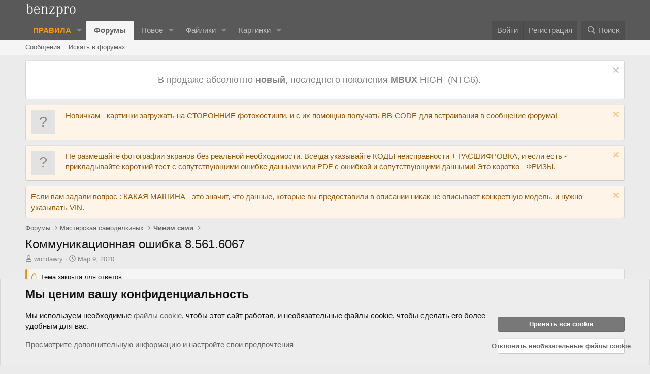

--- FILE ---
content_type: text/html; charset=utf-8
request_url: https://benzpro.ru/forum/threads/%D0%9A%D0%BE%D0%BC%D0%BC%D1%83%D0%BD%D0%B8%D0%BA%D0%B0%D1%86%D0%B8%D0%BE%D0%BD%D0%BD%D0%B0%D1%8F-%D0%BE%D1%88%D0%B8%D0%B1%D0%BA%D0%B0-8-561-6067.2454/
body_size: 29438
content:

	
	
	
	
	

	
			
		
			
		
		
			
		
		
		
	


<!DOCTYPE html>
<html id="XF" lang="ru-RU" dir="LTR"
	data-xf="2.3"
	data-app="public"
	
	
	data-template="thread_view_type_question"
	data-container-key="node-13"
	data-content-key="thread-2454"
	data-logged-in="false"
	data-cookie-prefix="xf_"
	data-csrf="1769612883,178556541644d397b8dd6716b8fca3d5"
	class="has-no-js template-thread_view_type_question"
	>
<head>
	
	
<!-- Yandex.Metrika counter -->
<script type="text/javascript">
    (function(m,e,t,r,i,k,a){
        m[i]=m[i]||function(){(m[i].a=m[i].a||[]).push(arguments)};
        m[i].l=1*new Date();
        for (var j = 0; j < document.scripts.length; j++) {if (document.scripts[j].src === r) { return; }}
        k=e.createElement(t),a=e.getElementsByTagName(t)[0],k.async=1,k.src=r,a.parentNode.insertBefore(k,a)
    })(window, document,'script','https://mc.yandex.ru/metrika/tag.js', 'ym');

    ym(48181169, 'init', {clickmap:true, accurateTrackBounce:true, trackLinks:true});
</script>
<noscript><div><img src="https://mc.yandex.ru/watch/48181169" style="position:absolute; left:-9999px;" alt="" /></div></noscript>
<!-- /Yandex.Metrika counter -->



	
	
	
	

	<meta charset="utf-8" />
	<title>Коммуникационная ошибка 8.561.6067 | benzpro</title>
	<link rel="manifest" href="/forum/webmanifest.php">

	<meta http-equiv="X-UA-Compatible" content="IE=Edge" />
	<meta name="viewport" content="width=device-width, initial-scale=1, viewport-fit=cover">

	
		
			
				<meta name="theme-color" media="(prefers-color-scheme: light)" content="#585858" />
				<meta name="theme-color" media="(prefers-color-scheme: dark)" content="#333333" />
			
		
	

	<meta name="apple-mobile-web-app-title" content="benzpro">
	
		<link rel="apple-touch-icon" href="/forum/data/assets/logo/android-icon-192x192.png">
		

	
		
		<meta name="description" content="Всем привет! Как разросся луна-парк, надо же...

Господа, есть вопрос!

W164 AMG 2007.

Xentry 2012/07 со всеми возможными аддонами на XP Pro SP3. Китайский..." />
		<meta property="og:description" content="Всем привет! Как разросся луна-парк, надо же...

Господа, есть вопрос!

W164 AMG 2007.

Xentry 2012/07 со всеми возможными аддонами на XP Pro SP3. Китайский C4 хорошего качества, купленный несколько лет назад у проверенного продавана на Али, и работающий без нареканий.

Начитался я тут..." />
		<meta property="twitter:description" content="Всем привет! Как разросся луна-парк, надо же...

Господа, есть вопрос!

W164 AMG 2007.

Xentry 2012/07 со всеми возможными аддонами на XP Pro SP3. Китайский C4 хорошего качества, купленный..." />
	
	
		<meta property="og:url" content="https://benzpro.ru/forum/threads/%D0%9A%D0%BE%D0%BC%D0%BC%D1%83%D0%BD%D0%B8%D0%BA%D0%B0%D1%86%D0%B8%D0%BE%D0%BD%D0%BD%D0%B0%D1%8F-%D0%BE%D1%88%D0%B8%D0%B1%D0%BA%D0%B0-8-561-6067.2454/" />
	
		<link rel="canonical" href="https://benzpro.ru/forum/threads/%D0%9A%D0%BE%D0%BC%D0%BC%D1%83%D0%BD%D0%B8%D0%BA%D0%B0%D1%86%D0%B8%D0%BE%D0%BD%D0%BD%D0%B0%D1%8F-%D0%BE%D1%88%D0%B8%D0%B1%D0%BA%D0%B0-8-561-6067.2454/" />
	
		
        <!-- App Indexing for Google Search -->
        <link href="android-app://com.quoord.tapatalkpro.activity/tapatalk/benzpro.ru/forum?ttfid=2020697&location=topic&tid=2454&page=1&perpage=20&channel=google-indexing" rel="alternate" />
        <link href="ios-app://307880732/tapatalk/benzpro.ru/forum?ttfid=2020697&location=topic&tid=2454&page=1&perpage=20&channel=google-indexing" rel="alternate" />
        
        <link href="https://benzpro.ru/forum/mobiquo/smartbanner/manifest.json" rel="manifest">
        
        <meta name="apple-itunes-app" content="app-id=307880732, affiliate-data=at=10lR7C, app-argument=tapatalk://benzpro.ru/forum?ttfid=2020697&location=topic&tid=2454&page=1&perpage=20" />
        
	

	
		
	
	
	<meta property="og:site_name" content="benzpro" />


	
	
		
	
	
	<meta property="og:type" content="website" />


	
	
		
	
	
	
		<meta property="og:title" content="Коммуникационная ошибка 8.561.6067" />
		<meta property="twitter:title" content="Коммуникационная ошибка 8.561.6067" />
	


	
	
	
	
		
	
	
	
		<meta property="og:image" content="https://benzpro.ru/forum/styles/default/xenforo/benzpro_og.png" />
		<meta property="twitter:image" content="https://benzpro.ru/forum/styles/default/xenforo/benzpro_og.png" />
		<meta property="twitter:card" content="summary" />
	


	

	
	
	
		
	
	

	<link rel="stylesheet" href="/forum/css.php?css=public%3Anormalize.css%2Cpublic%3Afa.css%2Cpublic%3Avariations.less%2Cpublic%3Acore.less%2Cpublic%3Aapp.less&amp;s=2&amp;l=2&amp;d=1768932778&amp;k=0132df9e8895f22d33adf6486e0d8f92e71895c4" />

	<link rel="stylesheet" href="/forum/css.php?css=public%3Aattachments.less&amp;s=2&amp;l=2&amp;d=1768932778&amp;k=de809d097d55676b56185312a0feace9fed0af6f" />
<link rel="stylesheet" href="/forum/css.php?css=public%3Abb_code.less&amp;s=2&amp;l=2&amp;d=1768932778&amp;k=23ab644364869083ac54bca4b22112986a130966" />
<link rel="stylesheet" href="/forum/css.php?css=public%3Akl_amdp_merge_message.less&amp;s=2&amp;l=2&amp;d=1768932778&amp;k=495f224231eb7d32d907f658e58d7115dc47677e" />
<link rel="stylesheet" href="/forum/css.php?css=public%3Amessage.less&amp;s=2&amp;l=2&amp;d=1768932778&amp;k=bb126b220bcb7d307b55e1fe457198af62a726fb" />
<link rel="stylesheet" href="/forum/css.php?css=public%3Anotices.less&amp;s=2&amp;l=2&amp;d=1768932778&amp;k=4fa755cca2cc307fbffc2031a11a50711e3376e7" />
<link rel="stylesheet" href="/forum/css.php?css=public%3Ashare_controls.less&amp;s=2&amp;l=2&amp;d=1768932778&amp;k=997eb0efefe4d88c5b3e9cafee33ccf7fb6205a1" />
<link rel="stylesheet" href="/forum/css.php?css=public%3Astructured_list.less&amp;s=2&amp;l=2&amp;d=1768932778&amp;k=67acf8f3ed4cfc7be059918e4396f30c48b3258d" />
<link rel="stylesheet" href="/forum/css.php?css=public%3AsvESE_autocomplete.less&amp;s=2&amp;l=2&amp;d=1768932778&amp;k=448076138f16bf2a27105be76df531ff43f650ae" />
<link rel="stylesheet" href="/forum/css.php?css=public%3Ath_covers.less&amp;s=2&amp;l=2&amp;d=1768932778&amp;k=be9e5a74acd793c3dde826b09533db6c71c05ca3" />
<link rel="stylesheet" href="/forum/css.php?css=public%3Aextra.less&amp;s=2&amp;l=2&amp;d=1768932778&amp;k=eb849f925401e68902e4225a70f3aade77311cd4" />


	
		<script src="/forum/js/xf/preamble.min.js?_v=cde0c8fd"></script>
	

	
	<script src="/forum/js/vendor/vendor-compiled.js?_v=cde0c8fd" defer></script>
	<script src="/forum/js/xf/core-compiled.js?_v=cde0c8fd" defer></script>

	<script>
		XF.ready(() =>
		{
			XF.extendObject(true, XF.config, {
				// 
				userId: 0,
				enablePush: true,
				pushAppServerKey: 'BOfmRrIYaI3ytZI0akDEn1p8XjN/6ZGR0mhZkvZ3HWC7ZnVIqnBa2beO1tK2oLdp7nbnL+W2dUYB1+8spYpA/vE=',
				url: {
					fullBase: 'https://benzpro.ru/forum/',
					basePath: '/forum/',
					css: '/forum/css.php?css=__SENTINEL__&s=2&l=2&d=1768932778',
					js: '/forum/js/__SENTINEL__?_v=cde0c8fd',
					icon: '/forum/data/local/icons/__VARIANT__.svg?v=1768471746#__NAME__',
					iconInline: '/forum/styles/fa/__VARIANT__/__NAME__.svg?v=5.15.3',
					keepAlive: '/forum/login/keep-alive'
				},
				cookie: {
					path: '/',
					domain: '',
					prefix: 'xf_',
					secure: true,
					consentMode: 'advanced',
					consented: []
				},
				cacheKey: 'f3ed7234243583f554e27d349fe769c5',
				csrf: '1769612883,178556541644d397b8dd6716b8fca3d5',
				js: {"\/forum\/js\/themehouse\/global\/20210125.min.js?_v=cde0c8fd":true,"\/forum\/js\/themehouse\/covers\/index.js?_v=cde0c8fd":true,"\/forum\/js\/sv\/ese\/xf\/core_handlers.min.js?_v=cde0c8fd":true},
				fullJs: false,
				css: {"public:attachments.less":true,"public:bb_code.less":true,"public:kl_amdp_merge_message.less":true,"public:message.less":true,"public:notices.less":true,"public:share_controls.less":true,"public:structured_list.less":true,"public:svESE_autocomplete.less":true,"public:th_covers.less":true,"public:extra.less":true},
				time: {
					now: 1769612883,
					today: 1769547600,
					todayDow: 3,
					tomorrow: 1769634000,
					yesterday: 1769461200,
					week: 1769029200,
					month: 1767214800,
					year: 1767214800
				},
				style: {
					light: 'default',
					dark: 'alternate',
					defaultColorScheme: 'light'
				},
				borderSizeFeature: '3px',
				fontAwesomeWeight: 'r',
				enableRtnProtect: true,
				
				enableFormSubmitSticky: true,
				imageOptimization: '0',
				imageOptimizationQuality: 0.85,
				uploadMaxFilesize: 137438953472,
				uploadMaxWidth: 10000,
				uploadMaxHeight: 10000,
				chunkedUploadsChunkSize: 4096,
chunkedUploadsSimultaneousUploads: 10,
allowedVideoExtensions: ["m4v","mov","mp4","mp4v","mpeg","mpg","ogv","webm"],
				allowedAudioExtensions: ["mp3","opus","ogg","wav"],
				shortcodeToEmoji: true,
				visitorCounts: {
					conversations_unread: '0',
					alerts_unviewed: '0',
					total_unread: '0',
					title_count: true,
					icon_indicator: true
				},
				jsMt: {"xf\/action.js":"590c4e62","xf\/embed.js":"590c4e62","xf\/form.js":"590c4e62","xf\/structure.js":"590c4e62","xf\/tooltip.js":"590c4e62"},
				jsState: {},
				publicMetadataLogoUrl: 'https://benzpro.ru/forum/styles/default/xenforo/benzpro_og.png',
				publicPushBadgeUrl: 'https://benzpro.ru/forum/styles/default/xenforo/bell.png'
			})

			XF.extendObject(XF.phrases, {
				// 
"svStandardLib_time.day": "{count} day",
"svStandardLib_time.days": "{count} дней",
"svStandardLib_time.hour": "{count} hour",
"svStandardLib_time.hours": "{count} часов",
"svStandardLib_time.minute": "{count} минут",
"svStandardLib_time.minutes": "{count} минут",
"svStandardLib_time.month": "{count} month",
"svStandardLib_time.months": "{count} месяцев",
"svStandardLib_time.second": "{count} second",
"svStandardLib_time.seconds": "{count} секунд",
"svStandardLib_time.week": "time.week",
"svStandardLib_time.weeks": "{count} недель",
"svStandardLib_time.year": "{count} year",
"svStandardLib_time.years": "{count} лет",
				date_x_at_time_y:     "{date} в {time}",
				day_x_at_time_y:      "{day} в {time}",
				yesterday_at_x:       "Вчера в {time}",
				x_minutes_ago:        "{minutes} минут назад",
				one_minute_ago:       "1 минута назад",
				a_moment_ago:         "Только что",
				today_at_x:           "Сегодня в {time}",
				in_a_moment:          "В настоящее время",
				in_a_minute:          "В минуту",
				in_x_minutes:         "Через {minutes} минут",
				later_today_at_x:     "Сегодня в {time}",
				tomorrow_at_x:        "Завтра в {time}",
				short_date_x_minutes: "{minutes}мин",
				short_date_x_hours:   "{hours}час",
				short_date_x_days:    "{days}д.",

				day0: "Воскресенье",
				day1: "Понедельник",
				day2: "Вторник",
				day3: "Среда",
				day4: "Четверг",
				day5: "Пятница",
				day6: "Суббота",

				dayShort0: "Вск",
				dayShort1: "Пон",
				dayShort2: "Вт",
				dayShort3: "Ср",
				dayShort4: "Чтв",
				dayShort5: "Птн",
				dayShort6: "Сб",

				month0: "Январь",
				month1: "Февраль",
				month2: "Март",
				month3: "Апрель",
				month4: "Май",
				month5: "Июнь",
				month6: "Июль",
				month7: "Август",
				month8: "Сентябрь",
				month9: "Октябрь",
				month10: "Ноябрь",
				month11: "Декабрь",

				active_user_changed_reload_page: "Активный пользователь изменился. Перезагрузите страницу для последней версии.",
				server_did_not_respond_in_time_try_again: "Сервер не ответил вовремя. Пожалуйста, попробуйте еще раз.",
				oops_we_ran_into_some_problems: "Возникли какие-то проблемы...",
				oops_we_ran_into_some_problems_more_details_console: "Возникли какие-то проблемы.... Пожалуйста, повторите попытку позже. Дополнительные сведения об ошибках могут быть в консоли браузера.",
				file_too_large_to_upload: "Файл слишком большой для загрузки.",
				uploaded_file_is_too_large_for_server_to_process: "Загруженный файл слишком большой для обработки сервера.",
				files_being_uploaded_are_you_sure: "Файлы все еще загружаются. Вы действительно хотите отправить эту форму?",
				attach: "Прикрепить файлы",
				rich_text_box: "Богатое текстовое поле",
				close: "Закрыть",
				link_copied_to_clipboard: "Ссылка скопирована в буфер обмена.",
				text_copied_to_clipboard: "Текст скопирован в буфер обмена.",
				loading: "Загрузка...",
				you_have_exceeded_maximum_number_of_selectable_items: "Вы превысили максимальное количество выбираемых элементов.",

				processing: "Обработка",
				'processing...': "Обработка...",

				showing_x_of_y_items: "Отображение {count} из {total} элементов",
				showing_all_items: "Показать все",
				no_items_to_display: "Нет элементов для отображения",

				number_button_up: "Увеличить",
				number_button_down: "Уменьшить",

				push_enable_notification_title: "Push-уведомления успешно включены в benzpro",
				push_enable_notification_body: "Благодарим вас за включение push-уведомлений!",

				pull_down_to_refresh: "Потяните вниз, чтобы обновить",
				release_to_refresh: "Отпустите, чтобы обновить",
				refreshing: "Обновление..."
			})
		})
	</script>

	<script src="/forum/js/themehouse/global/20210125.min.js?_v=cde0c8fd" defer></script>
<script src="/forum/js/themehouse/covers/index.js?_v=cde0c8fd" defer></script>
<script src="/forum/js/sv/ese/xf/core_handlers.min.js?_v=cde0c8fd" defer></script>
<script>
XF.ready(() =>
{

		window.themehouse.covers.ele = new window.themehouse.covers.covers({
		settings: {
		url: "/forum/covers/thread/2454/position"
		},
		width: 0,
		height: 0,
		});

		window.themehouse.covers.ele.register();
	
})
</script>






	
		<link rel="icon" type="image/png" href="https://benzpro.ru/forum/styles/default/xenforo/favicon-32x32.png" sizes="32x32" />
	

	
</head>
<body data-template="thread_view_type_question">

<div class="p-pageWrapper" id="top">

	

	<header class="p-header" id="header">
		<div class="p-header-inner">
			<div class="p-header-content">
				<div class="p-header-logo p-header-logo--image">
					<a href="https://benzpro.ru/forum/">
						

	

	
		
		

		
	
		
		

		
	

	

	<picture data-variations="{&quot;default&quot;:{&quot;1&quot;:&quot;\/forum\/styles\/default\/xenforo\/benzpro1x.png&quot;,&quot;2&quot;:&quot;\/forum\/styles\/default\/xenforo\/benzpro2x.png&quot;},&quot;alternate&quot;:{&quot;1&quot;:&quot;\/forum\/styles\/default\/xenforo\/benzpro1x.png&quot;,&quot;2&quot;:&quot;\/forum\/styles\/default\/xenforo\/benzpro2x.png&quot;}}">
		
		
		

		
			
			
			

			
		

		<img src="/forum/styles/default/xenforo/benzpro1x.png" srcset="/forum/styles/default/xenforo/benzpro2x.png 2x" width="100" height="36" alt="benzpro"  />
	</picture>


					</a>
				</div>

				
			</div>
		</div>
	</header>

	
	

	
		<div class="p-navSticky p-navSticky--primary" data-xf-init="sticky-header">
			
		<nav class="p-nav">
			<div class="p-nav-inner">
				<button type="button" class="button button--plain p-nav-menuTrigger" data-xf-click="off-canvas" data-menu=".js-headerOffCanvasMenu" tabindex="0" aria-label="Меню"><span class="button-text">
					<i aria-hidden="true"></i>
				</span></button>

				<div class="p-nav-smallLogo">
					<a href="https://benzpro.ru/forum/">
						

	

	
		
		

		
	
		
		

		
	

	

	<picture data-variations="{&quot;default&quot;:{&quot;1&quot;:&quot;\/forum\/styles\/default\/xenforo\/benzpro1x.png&quot;,&quot;2&quot;:null},&quot;alternate&quot;:{&quot;1&quot;:&quot;\/forum\/styles\/default\/xenforo\/benzpro1x.png&quot;,&quot;2&quot;:null}}">
		
		
		

		
			
			
			

			
		

		<img src="/forum/styles/default/xenforo/benzpro1x.png"  width="100" height="36" alt="benzpro"  />
	</picture>


					</a>
				</div>

				<div class="p-nav-scroller hScroller" data-xf-init="h-scroller" data-auto-scroll=".p-navEl.is-selected">
					<div class="hScroller-scroll">
						<ul class="p-nav-list js-offCanvasNavSource">
							
								<li>
									
	<div class="p-navEl " data-has-children="true">
	

		
	
	<a href="https://benzpro.ru/forum/rules/"
	class="p-navEl-link p-navEl-link--splitMenu "
	
	
	data-nav-id="bp_rules_page1"><span style="color: #ff9900;"><strong>ПРАВИЛА</strong></span></a>


		<a data-xf-key="1"
			data-xf-click="menu"
			data-menu-pos-ref="< .p-navEl"
			class="p-navEl-splitTrigger"
			role="button"
			tabindex="0"
			aria-label="Переключить расширенный"
			aria-expanded="false"
			aria-haspopup="true"></a>

		
	
		<div class="menu menu--structural" data-menu="menu" aria-hidden="true">
			<div class="menu-content">
				
					
	
	
	<a href="https://benzpro.ru/forum/welike/"
	class="menu-linkRow u-indentDepth0 js-offCanvasCopy "
	
	
	data-nav-id="bp_welike"><span style="color: #339966;"><strong>Что нам нравится</strong></span></a>

	

				
					
	
	
	<a href="https://benzpro.ru/forum/wehate/"
	class="menu-linkRow u-indentDepth0 js-offCanvasCopy "
	
	
	data-nav-id="bp_wehate"><span style="color: #ff0000;"><strong>Что нас бесит</strong></span></a>

	

				
			</div>
		</div>
	
	</div>

								</li>
							
								<li>
									
	<div class="p-navEl is-selected" data-has-children="true">
	

		
	
	<a href="/forum/"
	class="p-navEl-link p-navEl-link--splitMenu "
	
	
	data-nav-id="forums">Форумы</a>


		<a data-xf-key="2"
			data-xf-click="menu"
			data-menu-pos-ref="< .p-navEl"
			class="p-navEl-splitTrigger"
			role="button"
			tabindex="0"
			aria-label="Переключить расширенный"
			aria-expanded="false"
			aria-haspopup="true"></a>

		
	
		<div class="menu menu--structural" data-menu="menu" aria-hidden="true">
			<div class="menu-content">
				
					
	
	
	<a href="/forum/whats-new/posts/"
	class="menu-linkRow u-indentDepth0 js-offCanvasCopy "
	
	
	data-nav-id="newPosts">Сообщения</a>

	

				
					
	
	
	<a href="/forum/search/?type=post"
	class="menu-linkRow u-indentDepth0 js-offCanvasCopy "
	
	
	data-nav-id="searchForums">Искать в форумах</a>

	

				
			</div>
		</div>
	
	</div>

								</li>
							
								<li>
									
	<div class="p-navEl " data-has-children="true">
	

		
	
	<a href="/forum/whats-new/"
	class="p-navEl-link p-navEl-link--splitMenu "
	
	
	data-nav-id="whatsNew">Новое</a>


		<a data-xf-key="3"
			data-xf-click="menu"
			data-menu-pos-ref="< .p-navEl"
			class="p-navEl-splitTrigger"
			role="button"
			tabindex="0"
			aria-label="Переключить расширенный"
			aria-expanded="false"
			aria-haspopup="true"></a>

		
	
		<div class="menu menu--structural" data-menu="menu" aria-hidden="true">
			<div class="menu-content">
				
					
	
	
	<a href="/forum/featured/"
	class="menu-linkRow u-indentDepth0 js-offCanvasCopy "
	
	
	data-nav-id="featured">Избранный контент</a>

	

				
					
	
	
	<a href="/forum/whats-new/posts/"
	class="menu-linkRow u-indentDepth0 js-offCanvasCopy "
	 rel="nofollow"
	
	data-nav-id="whatsNewPosts">Сообщения</a>

	

				
					
	
	
	<a href="/forum/whats-new/resources/"
	class="menu-linkRow u-indentDepth0 js-offCanvasCopy "
	 rel="nofollow"
	
	data-nav-id="xfrmNewResources">Новые ресурсы</a>

	

				
					
	
	
	<a href="/forum/whats-new/latest-activity"
	class="menu-linkRow u-indentDepth0 js-offCanvasCopy "
	 rel="nofollow"
	
	data-nav-id="latestActivity">Последняя активность</a>

	

				
					
	
	
	<a href="/forum/whats-new/media/"
	class="menu-linkRow u-indentDepth0 js-offCanvasCopy "
	 rel="nofollow"
	
	data-nav-id="xfmgWhatsNewNewMedia">Медиа</a>

	

				
					
	
	
	<a href="/forum/whats-new/media-comments/"
	class="menu-linkRow u-indentDepth0 js-offCanvasCopy "
	 rel="nofollow"
	
	data-nav-id="xfmgWhatsNewMediaComments">Комментарии медиа</a>

	

				
			</div>
		</div>
	
	</div>

								</li>
							
								<li>
									
	<div class="p-navEl " data-has-children="true">
	

		
	
	<a href="/forum/resources/"
	class="p-navEl-link p-navEl-link--splitMenu "
	
	
	data-nav-id="xfrm">Файлики</a>


		<a data-xf-key="4"
			data-xf-click="menu"
			data-menu-pos-ref="< .p-navEl"
			class="p-navEl-splitTrigger"
			role="button"
			tabindex="0"
			aria-label="Переключить расширенный"
			aria-expanded="false"
			aria-haspopup="true"></a>

		
	
		<div class="menu menu--structural" data-menu="menu" aria-hidden="true">
			<div class="menu-content">
				
					
	
	
	<a href="/forum/resources/latest-reviews"
	class="menu-linkRow u-indentDepth0 js-offCanvasCopy "
	
	
	data-nav-id="xfrmLatestReviews">Свежие обзоры</a>

	

				
					
	
	
	<a href="/forum/search/?type=resource"
	class="menu-linkRow u-indentDepth0 js-offCanvasCopy "
	
	
	data-nav-id="xfrmSearchResources">Поиск ресурсов</a>

	

				
			</div>
		</div>
	
	</div>

								</li>
							
								<li>
									
	<div class="p-navEl " data-has-children="true">
	

		
	
	<a href="/forum/media/"
	class="p-navEl-link p-navEl-link--splitMenu "
	
	
	data-nav-id="xfmg">Картинки</a>


		<a data-xf-key="5"
			data-xf-click="menu"
			data-menu-pos-ref="< .p-navEl"
			class="p-navEl-splitTrigger"
			role="button"
			tabindex="0"
			aria-label="Переключить расширенный"
			aria-expanded="false"
			aria-haspopup="true"></a>

		
	
		<div class="menu menu--structural" data-menu="menu" aria-hidden="true">
			<div class="menu-content">
				
					
	
	
	<a href="/forum/whats-new/media/"
	class="menu-linkRow u-indentDepth0 js-offCanvasCopy "
	 rel="nofollow"
	
	data-nav-id="xfmgNewMedia">Медиа</a>

	

				
					
	
	
	<a href="/forum/whats-new/media-comments/"
	class="menu-linkRow u-indentDepth0 js-offCanvasCopy "
	 rel="nofollow"
	
	data-nav-id="xfmgNewComments">Комментарии</a>

	

				
					
	
	
	<a href="/forum/search/?type=xfmg_media"
	class="menu-linkRow u-indentDepth0 js-offCanvasCopy "
	
	
	data-nav-id="xfmgSearchMedia">Искать медиа</a>

	

				
			</div>
		</div>
	
	</div>

								</li>
							
						</ul>
					</div>
				</div>

				<div class="p-nav-opposite">
					<div class="p-navgroup p-account p-navgroup--guest">
						
							<a href="/forum/login/" class="p-navgroup-link p-navgroup-link--textual p-navgroup-link--logIn"
								data-xf-click="overlay" data-follow-redirects="on">
								<span class="p-navgroup-linkText">Войти</span>
							</a>
							
								<a href="/forum/login/register" class="p-navgroup-link p-navgroup-link--textual p-navgroup-link--register"
									data-xf-click="overlay" data-follow-redirects="on">
									<span class="p-navgroup-linkText">Регистрация</span>
								</a>
							
						
					</div>

					<div class="p-navgroup p-discovery">
						<a href="/forum/whats-new/"
							class="p-navgroup-link p-navgroup-link--iconic p-navgroup-link--whatsnew"
							aria-label="Что нового"
							title="Что нового">
							<i aria-hidden="true"></i>
							<span class="p-navgroup-linkText">Что нового</span>
						</a>

						
							<a href="/forum/search/"
								class="p-navgroup-link p-navgroup-link--iconic p-navgroup-link--search"
								data-xf-click="menu"
								data-xf-key="/"
								aria-label="Поиск"
								aria-expanded="false"
								aria-haspopup="true"
								title="Поиск">
								<i aria-hidden="true"></i>
								<span class="p-navgroup-linkText">Поиск</span>
							</a>
							<div class="menu menu--structural menu--wide" data-menu="menu" aria-hidden="true">
								<form action="/forum/search/search" method="post"
									class="menu-content"
									data-xf-init="quick-search ">

									<h3 class="menu-header">Поиск</h3>
									
									<div class="menu-row">
										
											<div class="inputGroup inputGroup--joined">
												<input type="text" class="input" data-xf-init="ese-autocomplete" name="keywords" data-acurl="/forum/search/search?autocomplete=1" data-autocomplete-filter="[&quot;resource&quot;,&quot;post&quot;]" data-constraints-selector="#_xfUid-sv_ess_search_constraints-1769612883" placeholder="Поиск..." aria-label="Поиск" data-menu-autofocus="true" />
												


	



			<select name="constraints" class="js-quickSearch-constraint input" id="_xfUid-sv_ess_search_constraints-1769612883" aria-label="Поиск в пределах">
				<option value="">Везде</option>
<option value="{&quot;search_type&quot;:&quot;post&quot;}">Тем</option>
<option value="{&quot;search_type&quot;:&quot;post&quot;,&quot;c&quot;:{&quot;nodes&quot;:[13],&quot;child_nodes&quot;:1}}">Этом форуме</option>
<option value="{&quot;search_type&quot;:&quot;post&quot;,&quot;c&quot;:{&quot;thread&quot;:2454}}" selected="selected" data-suggest-optout="1">Эта тема</option>

			</select>
		
											</div>
										
									</div>


	
		<div class="menu-row">
			
				
	
		
		

		
			<label class="iconic"><input type="checkbox"  name="c[container_only]" value="1" /><i aria-hidden="true"></i><span class="iconic-label">Искать только в названиях и первых сообщениях</span></label>

		
	

			
		</div>
	

									
									<div class="menu-row">
										<label class="iconic"><input type="checkbox"  name="c[title_only]" value="1" /><i aria-hidden="true"></i><span class="iconic-label">Только в заголовках

													
													<span tabindex="0" role="button"
														data-xf-init="tooltip" data-trigger="hover focus click" title="Теги также будут искаться в контенте, где теги поддерживаются.">

														<i class="fa--xf far fa-question-circle  u-muted u-smaller"><svg xmlns="http://www.w3.org/2000/svg" role="img" ><title>Примечание</title><use href="/forum/data/local/icons/regular.svg?v=1768471746#question-circle"></use></svg></i>
													</span></span></label>

									</div>
									
									<div class="menu-row">
										<div class="inputGroup">
											<span class="inputGroup-text" id="ctrl_search_menu_by_member">От:</span>
											<input type="text" class="input" name="c[users]" data-xf-init="auto-complete" placeholder="Участник" aria-labelledby="ctrl_search_menu_by_member" />
										</div>
									</div>
									<div class="menu-footer">
									<span class="menu-footer-controls">
										<div class="buttonGroup">
	<button type="submit" class="button button--icon button--icon--search button--primary"><i class="fa--xf far fa-search "><svg xmlns="http://www.w3.org/2000/svg" role="img" aria-hidden="true" ><use href="/forum/data/local/icons/regular.svg?v=1768471746#search"></use></svg></i><span class="button-text">Искать</span></button>
	<button type="submit" class="button button--icon button--icon--fabfa-google button--primary google-search-button" formaction="/forum/google-search/" data-xf-init="tooltip" title="Поиск с помощью Google" style="min-width: 40px;"><span class="button-text">
			<i class="fa--xf fab fa-google "><svg xmlns="http://www.w3.org/2000/svg" role="img" aria-hidden="true" ><use href="/forum/data/local/icons/brands.svg?v=1768471746#google"></use></svg></i>
	</span></button>
</div>
										<button type="submit" class="button " name="from_search_menu"><span class="button-text">Расширенный поиск...</span></button>
									</span>
									</div>

									<input type="hidden" name="_xfToken" value="1769612883,178556541644d397b8dd6716b8fca3d5" />
								</form>
							</div>
						
					</div>
				</div>
			</div>
		</nav>
	
		</div>
		
		
			<div class="p-sectionLinks">
				<div class="p-sectionLinks-inner hScroller" data-xf-init="h-scroller">
					<div class="hScroller-scroll">
						<ul class="p-sectionLinks-list">
							
								<li>
									
	<div class="p-navEl " >
	

		
	
	<a href="/forum/whats-new/posts/"
	class="p-navEl-link "
	
	data-xf-key="alt+1"
	data-nav-id="newPosts">Сообщения</a>


		

		
	
	</div>

								</li>
							
								<li>
									
	<div class="p-navEl " >
	

		
	
	<a href="/forum/search/?type=post"
	class="p-navEl-link "
	
	data-xf-key="alt+2"
	data-nav-id="searchForums">Искать в форумах</a>


		

		
	
	</div>

								</li>
							
						</ul>
					</div>
				</div>
			</div>
			
	
		

	<div class="offCanvasMenu offCanvasMenu--nav js-headerOffCanvasMenu" data-menu="menu" aria-hidden="true" data-ocm-builder="navigation">
		<div class="offCanvasMenu-backdrop" data-menu-close="true"></div>
		<div class="offCanvasMenu-content">
			<div class="offCanvasMenu-header">
				Меню
				<a class="offCanvasMenu-closer" data-menu-close="true" role="button" tabindex="0" aria-label="Закрыть"></a>
			</div>
			
				<div class="p-offCanvasRegisterLink">
					<div class="offCanvasMenu-linkHolder">
						<a href="/forum/login/" class="offCanvasMenu-link" data-xf-click="overlay" data-menu-close="true">
							Войти
						</a>
					</div>
					<hr class="offCanvasMenu-separator" />
					
						<div class="offCanvasMenu-linkHolder">
							<a href="/forum/login/register" class="offCanvasMenu-link" data-xf-click="overlay" data-menu-close="true">
								Регистрация
							</a>
						</div>
						<hr class="offCanvasMenu-separator" />
					
				</div>
			
			<div class="js-offCanvasNavTarget"></div>
			<div class="offCanvasMenu-installBanner js-installPromptContainer" style="display: none;" data-xf-init="install-prompt">
				<div class="offCanvasMenu-installBanner-header">Установить приложение</div>
				<button type="button" class="button js-installPromptButton"><span class="button-text">Установить</span></button>
				<template class="js-installTemplateIOS">
					<div class="js-installTemplateContent">
						<div class="overlay-title">Как установить приложение на iOS</div>
						<div class="block-body">
							<div class="block-row">
								<p>
									Посмотрите видео ниже, чтобы узнать, как установить наш сайт как веб-приложение на главном экране.
								</p>
								<p style="text-align: center">
									<video src="/forum/styles/default/xenforo/add_to_home.mp4"
										width="280" height="480" autoplay loop muted playsinline></video>
								</p>
								<p>
									<small><strong>Примечание:</strong> Эта функция может быть недоступна в некоторых браузерах.</small>
								</p>
							</div>
						</div>
					</div>
				</template>
			</div>
		</div>
	</div>

	<div class="p-body">
		<div class="p-body-inner">
			<!--XF:EXTRA_OUTPUT-->

			
				
	
		
		

		<ul class="notices notices--block notices--isMulti js-notices"
			data-xf-init="notices"
			data-type="block"
			data-scroll-interval="6">

			
				
	<li class="notice js-notice notice--light"
		data-notice-id="12"
		data-delay-duration="0"
		data-display-duration="0"
		data-auto-dismiss=""
		data-visibility="">

		
		<div class="notice-content">
			
				<a href="/forum/account/dismiss-notice?notice_id=12" class="notice-dismiss js-noticeDismiss" data-xf-init="tooltip" title="Отклонить уведомление"></a>
			
			<p style="text-align:center"><span style="font-size:18px"><a href="https://benzpro.ru/forum/threads/%D0%9F%D1%80%D0%BE%D0%B4%D0%B0%D0%B5%D1%82%D1%81%D1%8F-%D0%BD%D0%BE%D0%B2%D1%8B%D0%B9-mbux-ntg6-high-%D0%B2%D0%B0%D1%80%D0%B8%D0%B0%D0%BD%D1%82-167.5645/">В продаже абсолютно <strong>новый</strong>, последнего поколения <strong>MBUX</strong> HIGH &nbsp;(NTG6).&nbsp;</a></span></p>
		</div>
	</li>

			
				
	<li class="notice js-notice notice--accent notice--hasImage"
		data-notice-id="13"
		data-delay-duration="0"
		data-display-duration="0"
		data-auto-dismiss=""
		data-visibility="">

		
			<div class="notice-image"><span class="avatar avatar--s avatar--default avatar--default--text" data-user-id="0">
			<span class="avatar-u0-s"></span> 
		</span></div>
		
		<div class="notice-content">
			
				<a href="/forum/account/dismiss-notice?notice_id=13" class="notice-dismiss js-noticeDismiss" data-xf-init="tooltip" title="Отклонить уведомление"></a>
			
			Новичкам  - картинки загружать на СТОРОННИЕ фотохостинги, и с их помощью получать BB-CODE для встраивания в сообщение форума!
		</div>
	</li>

			
				
	<li class="notice js-notice notice--accent notice--hasImage notice--hidenarrow"
		data-notice-id="14"
		data-delay-duration="0"
		data-display-duration="0"
		data-auto-dismiss=""
		data-visibility="narrow">

		
			<div class="notice-image"><span class="avatar avatar--s avatar--default avatar--default--text" data-user-id="0">
			<span class="avatar-u0-s"></span> 
		</span></div>
		
		<div class="notice-content">
			
				<a href="/forum/account/dismiss-notice?notice_id=14" class="notice-dismiss js-noticeDismiss" data-xf-init="tooltip" title="Отклонить уведомление"></a>
			
			Не размещайте фотографии экранов без реальной необходимости. Всегда указывайте КОДЫ неисправности + РАСШИФРОВКА, и если есть - прикладывайте короткий тест с сопутствующими ошибке данными или PDF с ошибкой и сопутствующими данными! Это коротко - ФРИЗЫ.
		</div>
	</li>

			
				
	<li class="notice js-notice notice--accent"
		data-notice-id="15"
		data-delay-duration="0"
		data-display-duration="0"
		data-auto-dismiss=""
		data-visibility="">

		
		<div class="notice-content">
			
				<a href="/forum/account/dismiss-notice?notice_id=15" class="notice-dismiss js-noticeDismiss" data-xf-init="tooltip" title="Отклонить уведомление"></a>
			
			Если вам задали вопрос : КАКАЯ МАШИНА - это значит, что данные, которые вы предоставили в описании никак не описывает конкретную модель, и нужно указывать VIN.
		</div>
	</li>

			
		</ul>
	

			

			

			
			
	
		<ul class="p-breadcrumbs "
			itemscope itemtype="https://schema.org/BreadcrumbList">
			
				

				
				

				
					
					
	<li itemprop="itemListElement" itemscope itemtype="https://schema.org/ListItem">
		<a href="/forum/" itemprop="item">
			<span itemprop="name">Форумы</span>
		</a>
		<meta itemprop="position" content="1" />
	</li>

				

				
				
					
					
	<li itemprop="itemListElement" itemscope itemtype="https://schema.org/ListItem">
		<a href="/forum/garage/" itemprop="item">
			<span itemprop="name">Мастерская самоделкиных</span>
		</a>
		<meta itemprop="position" content="2" />
	</li>

				
					
					
	<li itemprop="itemListElement" itemscope itemtype="https://schema.org/ListItem">
		<a href="/forum/find_and_repair/" itemprop="item">
			<span itemprop="name">Чиним сами</span>
		</a>
		<meta itemprop="position" content="3" />
	</li>

				
			
		</ul>
	

			

			
	<noscript class="js-jsWarning"><div class="blockMessage blockMessage--important blockMessage--iconic u-noJsOnly">JavaScript отключен. Чтобы сайт лучше работал, включите JavaScript в своем браузере перед продолжением.</div></noscript>

			
	<div class="blockMessage blockMessage--important blockMessage--iconic js-browserWarning" style="display: none">Вы используете устаревший браузер. Он может не отображать этот или другие веб-сайты правильно.<br />Вы должны обновить или использовать <a href="https://www.google.com/chrome/browser/" target="_blank">альтернативный браузер</a>.</div>


			
				
	
<div class="p-body-header "
style=" ">


					
						
							<div class="p-title ">
								
									
										<h1 class="p-title-value">Коммуникационная ошибка 8.561.6067</h1>
									
									
								
							</div>
						

						
							<div class="p-description">
	<ul class="listInline listInline--bullet">
		<li>
			<i class="fa--xf far fa-user "><svg xmlns="http://www.w3.org/2000/svg" role="img" ><title>Автор темы</title><use href="/forum/data/local/icons/regular.svg?v=1768471746#user"></use></svg></i>
			<span class="u-srOnly">Автор темы</span>

			<a href="/forum/members/worldawry.231/" class="username  u-concealed" dir="auto" data-user-id="231" data-xf-init="member-tooltip">worldawry</a>
		</li>
		<li>
			<i class="fa--xf far fa-clock "><svg xmlns="http://www.w3.org/2000/svg" role="img" ><title>Дата начала</title><use href="/forum/data/local/icons/regular.svg?v=1768471746#clock"></use></svg></i>
			<span class="u-srOnly">Дата начала</span>

			<a href="/forum/threads/%D0%9A%D0%BE%D0%BC%D0%BC%D1%83%D0%BD%D0%B8%D0%BA%D0%B0%D1%86%D0%B8%D0%BE%D0%BD%D0%BD%D0%B0%D1%8F-%D0%BE%D1%88%D0%B8%D0%B1%D0%BA%D0%B0-8-561-6067.2454/" class="u-concealed"><time  class="u-dt" dir="auto" datetime="2020-03-09T20:22:44+0300" data-timestamp="1583774564" data-date="Мар 9, 2020" data-time="20:22" data-short="Мар &#039;20" title="Мар 9, 2020 в 20:22">Мар 9, 2020</time></a>
		</li>
		
		
	</ul>
</div>
						
					
				</div>
			

			<div class="p-body-main  ">
				
				<div class="p-body-contentCol"></div>
				

				

				<div class="p-body-content">
					
					<div class="p-body-pageContent">


	













	
	
	
		
	
	
	


	
	
	
		
	
	
	


	
	
		
	
	
	


	
	



	






	



	



	



	









	

	

		
	

















	

	
	<div class="block block--messages "
		data-xf-init="lightbox select-to-quote"
		data-message-selector=".js-post"
		data-lb-id="thread-2454">
		
			



	


	
		<div class="block-outer">
			<dl class="blockStatus">
				<dt>Статус</dt>
				

					
					
						<dd class="blockStatus-message blockStatus-message--locked">
							Тема закрыта для ответов.
						</dd>
					
				
			</dl>
		</div>
	


			<div class="block-outer"></div>

			
	<div class="block-outer js-threadStatusField"></div>

		

		<div class="block-container">
			<div class="block-body">
				
					

	
	

	

	
	<article class="message message--post js-post js-inlineModContainer  "
		data-author="worldawry"
		data-content="post-20811"
		id="js-post-20811"
		>

		

		<span class="u-anchorTarget" id="post-20811"></span>

		
			<div class="message-inner">
				
					<div class="message-cell message-cell--user">
						

	<section class="message-user"
		
		
		>

		

		<div class="message-avatar ">
			<div class="message-avatar-wrapper">
				<a href="/forum/members/worldawry.231/" class="avatar avatar--m" data-user-id="231" data-xf-init="member-tooltip">
			<img src="https://s3.firstvds.ru/benzpro3s/data/avatars/m/0/231.jpg?1538417777" srcset="https://s3.firstvds.ru/benzpro3s/data/avatars/l/0/231.jpg?1538417777 2x" alt="worldawry" class="avatar-u231-m" width="96" height="96" loading="lazy" /> 
		</a>
				
			</div>
		</div>
		<div class="message-userDetails">
			<h4 class="message-name"><a href="/forum/members/worldawry.231/" class="username " dir="auto" data-user-id="231" data-xf-init="member-tooltip">worldawry</a></h4>
			<h5 class="userTitle message-userTitle" dir="auto">Новичок</h5>
			
		</div>
		
			
			
		
		<span class="message-userArrow"></span>
	</section>

					</div>
				

				
					<div class="message-cell message-cell--main">
					
						<div class="message-main js-quickEditTarget">

							
								

	

	<header class="message-attribution message-attribution--split">
		<ul class="message-attribution-main listInline ">
			
			
			<li class="u-concealed">
				<a href="/forum/threads/%D0%9A%D0%BE%D0%BC%D0%BC%D1%83%D0%BD%D0%B8%D0%BA%D0%B0%D1%86%D0%B8%D0%BE%D0%BD%D0%BD%D0%B0%D1%8F-%D0%BE%D1%88%D0%B8%D0%B1%D0%BA%D0%B0-8-561-6067.2454/post-20811" rel="nofollow" >
					<time  class="u-dt" dir="auto" datetime="2020-03-09T20:22:44+0300" data-timestamp="1583774564" data-date="Мар 9, 2020" data-time="20:22" data-short="Мар &#039;20" title="Мар 9, 2020 в 20:22">Мар 9, 2020</time>
				</a>
			</li>
			
		</ul>

		<ul class="message-attribution-opposite message-attribution-opposite--list ">
			
			<li>
				<a href="/forum/threads/%D0%9A%D0%BE%D0%BC%D0%BC%D1%83%D0%BD%D0%B8%D0%BA%D0%B0%D1%86%D0%B8%D0%BE%D0%BD%D0%BD%D0%B0%D1%8F-%D0%BE%D1%88%D0%B8%D0%B1%D0%BA%D0%B0-8-561-6067.2454/post-20811"
					class="message-attribution-gadget"
					data-xf-init="share-tooltip"
					data-href="/forum/posts/20811/share"
					aria-label="Поделиться"
					rel="nofollow">
					<i class="fa--xf far fa-share-alt "><svg xmlns="http://www.w3.org/2000/svg" role="img" aria-hidden="true" ><use href="/forum/data/local/icons/regular.svg?v=1768471746#share-alt"></use></svg></i>
				</a>
			</li>
			
				<li class="u-hidden js-embedCopy">
					
	<a href="javascript:"
		data-xf-init="copy-to-clipboard"
		data-copy-text="&lt;div class=&quot;js-xf-embed&quot; data-url=&quot;https://benzpro.ru/forum&quot; data-content=&quot;post-20811&quot;&gt;&lt;/div&gt;&lt;script defer src=&quot;https://benzpro.ru/forum/js/xf/external_embed.js?_v=cde0c8fd&quot;&gt;&lt;/script&gt;"
		data-success="Embed code HTML copied to clipboard."
		class="">
		<i class="fa--xf far fa-code "><svg xmlns="http://www.w3.org/2000/svg" role="img" aria-hidden="true" ><use href="/forum/data/local/icons/regular.svg?v=1768471746#code"></use></svg></i>
	</a>

				</li>
			
			
			
				<li>
					<a href="/forum/threads/%D0%9A%D0%BE%D0%BC%D0%BC%D1%83%D0%BD%D0%B8%D0%BA%D0%B0%D1%86%D0%B8%D0%BE%D0%BD%D0%BD%D0%B0%D1%8F-%D0%BE%D1%88%D0%B8%D0%B1%D0%BA%D0%B0-8-561-6067.2454/post-20811" rel="nofollow">
						#1
					</a>
				</li>
			
		</ul>
	</header>

							

							<div class="message-content js-messageContent">
							

								
									
	
	
	

								

								
									
	

	<div class="message-userContent lbContainer js-lbContainer "
		data-lb-id="post-20811"
		data-lb-caption-desc="worldawry &middot; Мар 9, 2020 в 20:22">

		
			

	
		
	

		

		<article class="message-body js-selectToQuote">
			
				
			

			<div >
				
					<div class="bbWrapper">Всем привет! Как разросся луна-парк, надо же...<br />
<br />
Господа, есть вопрос!<br />
<br />
W164 AMG 2007.<br />
<br />
Xentry 2012/07 со всеми возможными аддонами на XP Pro SP3. Китайский C4 хорошего качества, купленный несколько лет назад у проверенного продавана на Али, и работающий без нареканий.<br />
<br />
Начитался я тут буржуйских и наших форумов, и задумал включить неведомого зверя &quot;Sound Design&quot;, и изменить параметр KLD педали газа, чтобы отклик был побыстрее.<br />
<br />
В общем дело такое: иду в ЭБУ двигателя - Данные для разработчиков - Кодирования блока управления - Вариантное кодирование - Implizite Kodierung ME97 - При входе получаю сообщение &quot;Минимум одна кодировочная установка недействительна. Проверить и откорректировать кодировочную установку.&quot;. Жму ОК.<br />
Меняю несколько параметров, пытаюсь загрузить кодировки в ЭБУ, а система вываливает ошибку &quot;Коммуникационная ошибка 8.561.6067&quot;.<br />
<br />
Ну и собственно всё.<br />
<br />
Я не ремонтник и не диагност, куда копать глубже - не знаю.<br />
<br />
Как же от этой ошибки избавиться, а? Камрады? Хелп!</div>
				
			</div>

			<div class="js-selectToQuoteEnd">&nbsp;</div>
			
				
			
		</article>

		
			

	
		
	

		

		
			
	
		
		<section class="message-attachments">
			<h4 class="block-textHeader">Вложения</h4>
			<ul class="attachmentList">
				
					
						
	<li class="file file--linked">
		<a class="u-anchorTarget" id="attachment-3421"></a>
		
			
	


			
<a class="file-preview " data-lb-sidebar-href="" data-lb-caption-extra-html="" href="/forum/attachments/01-jpg.3421/" target="_blank">
				<img src="https://s3.firstvds.ru/benzpro3s/data/attachments/3/3421-5f092963929c47dd9a81f6259fb05612.jpg?hash=XwkpY5KcR9" alt="01.jpg"
					width="512" height="264" loading="lazy" />
			</a>
		

		<div class="file-content">
			<div class="file-info">
				<span class="file-name" title="01.jpg">01.jpg</span>
				<div class="file-meta">
					303.7 KB
					
					&middot; Просмотров: 146
					
				</div>
			</div>
		</div>
	</li>

					
						
	<li class="file file--linked">
		<a class="u-anchorTarget" id="attachment-3422"></a>
		
			
	


			
<a class="file-preview " data-lb-sidebar-href="" data-lb-caption-extra-html="" href="/forum/attachments/02-jpg.3422/" target="_blank">
				<img src="https://s3.firstvds.ru/benzpro3s/data/attachments/3/3422-c5d2418aa7af39e88fdc714271f4e96c.jpg?hash=xdJBiqevOe" alt="02.jpg"
					width="512" height="207" loading="lazy" />
			</a>
		

		<div class="file-content">
			<div class="file-info">
				<span class="file-name" title="02.jpg">02.jpg</span>
				<div class="file-meta">
					187.2 KB
					
					&middot; Просмотров: 93
					
				</div>
			</div>
		</div>
	</li>

					
						
	<li class="file file--linked">
		<a class="u-anchorTarget" id="attachment-3423"></a>
		
			
	


			
<a class="file-preview " data-lb-sidebar-href="" data-lb-caption-extra-html="" href="/forum/attachments/03-jpg.3423/" target="_blank">
				<img src="https://s3.firstvds.ru/benzpro3s/data/attachments/3/3423-f3ff81e6f6b132fbc17aa08b3512d898.jpg?hash=8_-B5vaxMv" alt="03.jpg"
					width="512" height="93" loading="lazy" />
			</a>
		

		<div class="file-content">
			<div class="file-info">
				<span class="file-name" title="03.jpg">03.jpg</span>
				<div class="file-meta">
					127.7 KB
					
					&middot; Просмотров: 90
					
				</div>
			</div>
		</div>
	</li>

					
						
	<li class="file file--linked">
		<a class="u-anchorTarget" id="attachment-3424"></a>
		
			
	


			
<a class="file-preview " data-lb-sidebar-href="" data-lb-caption-extra-html="" href="/forum/attachments/04-jpg.3424/" target="_blank">
				<img src="https://s3.firstvds.ru/benzpro3s/data/attachments/3/3424-dbe2af60224ccce4ac56bc3c9a9de34b.jpg?hash=2-KvYCJMzO" alt="04.jpg"
					width="512" height="104" loading="lazy" />
			</a>
		

		<div class="file-content">
			<div class="file-info">
				<span class="file-name" title="04.jpg">04.jpg</span>
				<div class="file-meta">
					128.3 KB
					
					&middot; Просмотров: 87
					
				</div>
			</div>
		</div>
	</li>

					
						
	<li class="file file--linked">
		<a class="u-anchorTarget" id="attachment-3425"></a>
		
			
	


			
<a class="file-preview " data-lb-sidebar-href="" data-lb-caption-extra-html="" href="/forum/attachments/05-jpg.3425/" target="_blank">
				<img src="https://s3.firstvds.ru/benzpro3s/data/attachments/3/3425-a99202659dad753f4b9b6d08d4c0c325.jpg?hash=qZICZZ2tdT" alt="05.jpg"
					width="512" height="120" loading="lazy" />
			</a>
		

		<div class="file-content">
			<div class="file-info">
				<span class="file-name" title="05.jpg">05.jpg</span>
				<div class="file-meta">
					167.8 KB
					
					&middot; Просмотров: 110
					
				</div>
			</div>
		</div>
	</li>

					
						
	<li class="file file--linked">
		<a class="u-anchorTarget" id="attachment-3429"></a>
		
			
	


			
<a class="file-preview " data-lb-sidebar-href="" data-lb-caption-extra-html="" href="/forum/attachments/10-jpg.3429/" target="_blank">
				<img src="https://s3.firstvds.ru/benzpro3s/data/attachments/3/3429-209ff8399ee51158dd221f581c14fa8a.jpg?hash=IJ_4OZ7lEV" alt="10.jpg"
					width="512" height="165" loading="lazy" />
			</a>
		

		<div class="file-content">
			<div class="file-info">
				<span class="file-name" title="10.jpg">10.jpg</span>
				<div class="file-meta">
					195.5 KB
					
					&middot; Просмотров: 119
					
				</div>
			</div>
		</div>
	</li>

					
				
			</ul>
		</section>
	

		
	</div>

								

								
									
	

	

								

								
									
	

								

							
							</div>

							
								
	

	<footer class="message-footer">
		

		

		<div class="reactionsBar js-reactionsList ">
			
		</div>

		<div class="js-historyTarget message-historyTarget toggleTarget" data-href="trigger-href"></div>
	</footer>

							
						</div>

					
					</div>
				
			</div>
		
	</article>

						
					
	

				
			</div>
		</div>

		
	</div>



	



<div class="block block--messages" data-xf-init="" data-type="post" data-href="/forum/inline-mod/" data-search-target="*">

	<span class="u-anchorTarget" id="posts"></span>

	

	<div class="block-outer"><div class="block-outer-opposite">
					
	
		
			
				<div class="tabs tabs--standalone tabs--standalone--small tabs--standalone--inline">
				
					
						
							<a href="/forum/threads/%D0%9A%D0%BE%D0%BC%D0%BC%D1%83%D0%BD%D0%B8%D0%BA%D0%B0%D1%86%D0%B8%D0%BE%D0%BD%D0%BD%D0%B0%D1%8F-%D0%BE%D1%88%D0%B8%D0%B1%D0%BA%D0%B0-8-561-6067.2454/"
								class="tabs-tab is-active"
								rel="nofollow">
								Сортировать по дате
							</a>
						
							<a href="/forum/threads/%D0%9A%D0%BE%D0%BC%D0%BC%D1%83%D0%BD%D0%B8%D0%BA%D0%B0%D1%86%D0%B8%D0%BE%D0%BD%D0%BD%D0%B0%D1%8F-%D0%BE%D1%88%D0%B8%D0%B1%D0%BA%D0%B0-8-561-6067.2454/?order=vote_score"
								class="tabs-tab "
								rel="nofollow">
								Сортировать по голосам
							</a>
						
					
					
				
				</div>
			
		
	

				</div></div>

								
	
							

	

	<div class="block-container lbContainer"
		data-xf-init="lightbox select-to-quote"
		data-message-selector=".js-post"
		data-lb-id="thread-2454"
		data-lb-universal="1">

		<div class="block-body js-replyNewMessageContainer">
			
				


					

					
						

	
	

	

	
	<article class="message message--post  js-post js-inlineModContainer  "
		data-author="greka_85"
		data-content="post-20812"
		id="js-post-20812"
		itemscope itemtype="https://schema.org/Answer" itemid="https://benzpro.ru/forum/posts/20812/">

		
			<meta itemprop="parentItem" itemscope itemid="https://benzpro.ru/forum/threads/%D0%9A%D0%BE%D0%BC%D0%BC%D1%83%D0%BD%D0%B8%D0%BA%D0%B0%D1%86%D0%B8%D0%BE%D0%BD%D0%BD%D0%B0%D1%8F-%D0%BE%D1%88%D0%B8%D0%B1%D0%BA%D0%B0-8-561-6067.2454/" />
			<meta itemprop="name" content="Сообщение #2" />
		

		<span class="u-anchorTarget" id="post-20812"></span>

		
			<div class="message-inner">
				
					<div class="message-cell message-cell--user">
						

	<section class="message-user"
		itemprop="author"
		itemscope itemtype="https://schema.org/Person"
		itemid="https://benzpro.ru/forum/members/greka_85.132/">

		
			<meta itemprop="url" content="https://benzpro.ru/forum/members/greka_85.132/" />
		

		<div class="message-avatar ">
			<div class="message-avatar-wrapper">
				<a href="/forum/members/greka_85.132/" class="avatar avatar--m" data-user-id="132" data-xf-init="member-tooltip">
			<img src="https://s3.firstvds.ru/benzpro3s/data/avatars/m/0/132.jpg?1534451795" srcset="https://s3.firstvds.ru/benzpro3s/data/avatars/l/0/132.jpg?1534451795 2x" alt="greka_85" class="avatar-u132-m" width="96" height="96" loading="lazy" itemprop="image" /> 
		</a>
				
			</div>
		</div>
		<div class="message-userDetails">
			<h4 class="message-name"><a href="/forum/members/greka_85.132/" class="username " dir="auto" data-user-id="132" data-xf-init="member-tooltip"><span itemprop="name">greka_85</span></a></h4>
			<h5 class="userTitle message-userTitle" dir="auto" itemprop="jobTitle">Завсегдатай</h5>
			
		</div>
		
			
			
		
		<span class="message-userArrow"></span>
	</section>

					</div>
				

				
		
					<div class="message-cell message-cell--main">
					
						<div class="message-main js-quickEditTarget">

							
								

	

	<header class="message-attribution message-attribution--split">
		<ul class="message-attribution-main listInline ">
			
			
			<li class="u-concealed">
				<a href="/forum/threads/%D0%9A%D0%BE%D0%BC%D0%BC%D1%83%D0%BD%D0%B8%D0%BA%D0%B0%D1%86%D0%B8%D0%BE%D0%BD%D0%BD%D0%B0%D1%8F-%D0%BE%D1%88%D0%B8%D0%B1%D0%BA%D0%B0-8-561-6067.2454/post-20812" rel="nofollow" itemprop="url">
					<time  class="u-dt" dir="auto" datetime="2020-03-09T20:35:18+0300" data-timestamp="1583775318" data-date="Мар 9, 2020" data-time="20:35" data-short="Мар &#039;20" title="Мар 9, 2020 в 20:35" itemprop="datePublished">Мар 9, 2020</time>
				</a>
			</li>
			
		</ul>

		<ul class="message-attribution-opposite message-attribution-opposite--list ">
			
			<li>
				<a href="/forum/threads/%D0%9A%D0%BE%D0%BC%D0%BC%D1%83%D0%BD%D0%B8%D0%BA%D0%B0%D1%86%D0%B8%D0%BE%D0%BD%D0%BD%D0%B0%D1%8F-%D0%BE%D1%88%D0%B8%D0%B1%D0%BA%D0%B0-8-561-6067.2454/post-20812"
					class="message-attribution-gadget"
					data-xf-init="share-tooltip"
					data-href="/forum/posts/20812/share"
					aria-label="Поделиться"
					rel="nofollow">
					<i class="fa--xf far fa-share-alt "><svg xmlns="http://www.w3.org/2000/svg" role="img" aria-hidden="true" ><use href="/forum/data/local/icons/regular.svg?v=1768471746#share-alt"></use></svg></i>
				</a>
			</li>
			
				<li class="u-hidden js-embedCopy">
					
	<a href="javascript:"
		data-xf-init="copy-to-clipboard"
		data-copy-text="&lt;div class=&quot;js-xf-embed&quot; data-url=&quot;https://benzpro.ru/forum&quot; data-content=&quot;post-20812&quot;&gt;&lt;/div&gt;&lt;script defer src=&quot;https://benzpro.ru/forum/js/xf/external_embed.js?_v=cde0c8fd&quot;&gt;&lt;/script&gt;"
		data-success="Embed code HTML copied to clipboard."
		class="">
		<i class="fa--xf far fa-code "><svg xmlns="http://www.w3.org/2000/svg" role="img" aria-hidden="true" ><use href="/forum/data/local/icons/regular.svg?v=1768471746#code"></use></svg></i>
	</a>

				</li>
			
			
			
				<li>
					<a href="/forum/threads/%D0%9A%D0%BE%D0%BC%D0%BC%D1%83%D0%BD%D0%B8%D0%BA%D0%B0%D1%86%D0%B8%D0%BE%D0%BD%D0%BD%D0%B0%D1%8F-%D0%BE%D1%88%D0%B8%D0%B1%D0%BA%D0%B0-8-561-6067.2454/post-20812" rel="nofollow">
						#2
					</a>
				</li>
			
		</ul>
	</header>

							

							<div class="message-content js-messageContent">
							

								
									
	
	
	

								

								
									
	

	<div class="message-userContent lbContainer js-lbContainer "
		data-lb-id="post-20812"
		data-lb-caption-desc="greka_85 &middot; Мар 9, 2020 в 20:35">

		

		<article class="message-body js-selectToQuote">
			
				
			

			<div itemprop="text">
				
					<div class="bbWrapper">Как правило данная ошибка возникает при попытке изменить что-то в кодировках не открыв доступ к блоку.<br />
Сначала зайди в данные для разработчика, в активации и сделай Entriegeln. После проведения кодировки закрыть блок verriegeln.</div>
				
			</div>

			<div class="js-selectToQuoteEnd">&nbsp;</div>
			
				
			
		</article>

		

		
	</div>

								

								
									
	

	

								

								
									
	

								

							
							</div>

							
								
	

	<footer class="message-footer">
		
			<div class="message-microdata" itemprop="interactionStatistic" itemtype="https://schema.org/InteractionCounter" itemscope>
				<meta itemprop="userInteractionCount" content="1" />
				<meta itemprop="interactionType" content="https://schema.org/LikeAction" />
			</div>
		

		

		<div class="reactionsBar js-reactionsList ">
			
		</div>

		<div class="js-historyTarget message-historyTarget toggleTarget" data-href="trigger-href"></div>
	</footer>

							
						</div>

					
					</div>
				

		
			<div class="message-cell message-cell--vote">
				<div class="message-column">
				
					
						

	
	
	<div class="contentVote  js-contentVote " data-xf-init="content-vote" data-content-id="post-20812">
		
			<meta itemprop="upvoteCount" content="1" />
		

		<a href="javascript:"
			class="contentVote-vote is-disabled contentVote-vote--up "
			data-vote="up"><span class="u-srOnly">Голосовать за</span></a>

		<span class="contentVote-score is-positive  js-voteCount"
			data-score="1">1</span>

		
			<a href="javascript:"
				class="contentVote-vote is-disabled contentVote-vote--down "
				data-vote="down"><span class="u-srOnly">Голосовать против</span></a>
		
	</div>


					

					
				
				</div>
			</div>
		
	
			</div>
		
	</article>

						
					
	

					

					


				

					

					
						

	
	

	

	
	<article class="message message--post  js-post js-inlineModContainer  "
		data-author="Sam."
		data-content="post-20818"
		id="js-post-20818"
		itemscope itemtype="https://schema.org/Answer" itemid="https://benzpro.ru/forum/posts/20818/">

		
			<meta itemprop="parentItem" itemscope itemid="https://benzpro.ru/forum/threads/%D0%9A%D0%BE%D0%BC%D0%BC%D1%83%D0%BD%D0%B8%D0%BA%D0%B0%D1%86%D0%B8%D0%BE%D0%BD%D0%BD%D0%B0%D1%8F-%D0%BE%D1%88%D0%B8%D0%B1%D0%BA%D0%B0-8-561-6067.2454/" />
			<meta itemprop="name" content="Сообщение #3" />
		

		<span class="u-anchorTarget" id="post-20818"></span>

		
			<div class="message-inner">
				
					<div class="message-cell message-cell--user">
						

	<section class="message-user"
		itemprop="author"
		itemscope itemtype="https://schema.org/Person"
		itemid="https://benzpro.ru/forum/members/sam.369/">

		
			<meta itemprop="url" content="https://benzpro.ru/forum/members/sam.369/" />
		

		<div class="message-avatar ">
			<div class="message-avatar-wrapper">
				<a href="/forum/members/sam.369/" class="avatar avatar--m" data-user-id="369" data-xf-init="member-tooltip">
			<img src="https://s3.firstvds.ru/benzpro3s/data/avatars/m/0/369.jpg?1547831415" srcset="https://s3.firstvds.ru/benzpro3s/data/avatars/l/0/369.jpg?1547831415 2x" alt="Sam." class="avatar-u369-m" width="96" height="96" loading="lazy" itemprop="image" /> 
		</a>
				
			</div>
		</div>
		<div class="message-userDetails">
			<h4 class="message-name"><a href="/forum/members/sam.369/" class="username " dir="auto" data-user-id="369" data-xf-init="member-tooltip"><span itemprop="name">Sam.</span></a></h4>
			<h5 class="userTitle message-userTitle" dir="auto" itemprop="jobTitle">Постоянный</h5>
			
		</div>
		
			
			
		
		<span class="message-userArrow"></span>
	</section>

					</div>
				

				
		
					<div class="message-cell message-cell--main">
					
						<div class="message-main js-quickEditTarget">

							
								

	

	<header class="message-attribution message-attribution--split">
		<ul class="message-attribution-main listInline ">
			
			
			<li class="u-concealed">
				<a href="/forum/threads/%D0%9A%D0%BE%D0%BC%D0%BC%D1%83%D0%BD%D0%B8%D0%BA%D0%B0%D1%86%D0%B8%D0%BE%D0%BD%D0%BD%D0%B0%D1%8F-%D0%BE%D1%88%D0%B8%D0%B1%D0%BA%D0%B0-8-561-6067.2454/post-20818" rel="nofollow" itemprop="url">
					<time  class="u-dt" dir="auto" datetime="2020-03-09T22:05:55+0300" data-timestamp="1583780755" data-date="Мар 9, 2020" data-time="22:05" data-short="Мар &#039;20" title="Мар 9, 2020 в 22:05" itemprop="datePublished">Мар 9, 2020</time>
				</a>
			</li>
			
		</ul>

		<ul class="message-attribution-opposite message-attribution-opposite--list ">
			
			<li>
				<a href="/forum/threads/%D0%9A%D0%BE%D0%BC%D0%BC%D1%83%D0%BD%D0%B8%D0%BA%D0%B0%D1%86%D0%B8%D0%BE%D0%BD%D0%BD%D0%B0%D1%8F-%D0%BE%D1%88%D0%B8%D0%B1%D0%BA%D0%B0-8-561-6067.2454/post-20818"
					class="message-attribution-gadget"
					data-xf-init="share-tooltip"
					data-href="/forum/posts/20818/share"
					aria-label="Поделиться"
					rel="nofollow">
					<i class="fa--xf far fa-share-alt "><svg xmlns="http://www.w3.org/2000/svg" role="img" aria-hidden="true" ><use href="/forum/data/local/icons/regular.svg?v=1768471746#share-alt"></use></svg></i>
				</a>
			</li>
			
				<li class="u-hidden js-embedCopy">
					
	<a href="javascript:"
		data-xf-init="copy-to-clipboard"
		data-copy-text="&lt;div class=&quot;js-xf-embed&quot; data-url=&quot;https://benzpro.ru/forum&quot; data-content=&quot;post-20818&quot;&gt;&lt;/div&gt;&lt;script defer src=&quot;https://benzpro.ru/forum/js/xf/external_embed.js?_v=cde0c8fd&quot;&gt;&lt;/script&gt;"
		data-success="Embed code HTML copied to clipboard."
		class="">
		<i class="fa--xf far fa-code "><svg xmlns="http://www.w3.org/2000/svg" role="img" aria-hidden="true" ><use href="/forum/data/local/icons/regular.svg?v=1768471746#code"></use></svg></i>
	</a>

				</li>
			
			
			
				<li>
					<a href="/forum/threads/%D0%9A%D0%BE%D0%BC%D0%BC%D1%83%D0%BD%D0%B8%D0%BA%D0%B0%D1%86%D0%B8%D0%BE%D0%BD%D0%BD%D0%B0%D1%8F-%D0%BE%D1%88%D0%B8%D0%B1%D0%BA%D0%B0-8-561-6067.2454/post-20818" rel="nofollow">
						#3
					</a>
				</li>
			
		</ul>
	</header>

							

							<div class="message-content js-messageContent">
							

								
									
	
	
	

								

								
									
	

	<div class="message-userContent lbContainer js-lbContainer "
		data-lb-id="post-20818"
		data-lb-caption-desc="Sam. &middot; Мар 9, 2020 в 22:05">

		

		<article class="message-body js-selectToQuote">
			
				
			

			<div itemprop="text">
				
					<div class="bbWrapper"><blockquote data-attributes="member: 231" data-quote="worldawry" data-source="post: 20811"
	class="bbCodeBlock bbCodeBlock--expandable bbCodeBlock--quote js-expandWatch">
	
		<div class="bbCodeBlock-title">
			
				<a href="/forum/goto/post?id=20811"
					class="bbCodeBlock-sourceJump"
					rel="nofollow"
					data-xf-click="attribution"
					data-content-selector="#post-20811">worldawry сказал:</a>
			
		</div>
	
	<div class="bbCodeBlock-content">
		
		<div class="bbCodeBlock-expandContent js-expandContent ">
			При входе получаю сообщение &quot;Минимум одна кодировочная установка недействительна. Проверить и откорректировать кодировочную установку.
		</div>
		<div class="bbCodeBlock-expandLink js-expandLink"><a role="button" tabindex="0">Нажмите, чтобы развернуть ...</a></div>
	</div>
</blockquote> зажигание выкл/вкл или шнурок вытащи/вставь, после этого ещё раз в имплизит заходи, должно подгрузить без ошибок.<br />
На ме2 8 это регулярно, на ме9.7 реже.</div>
				
			</div>

			<div class="js-selectToQuoteEnd">&nbsp;</div>
			
				
			
		</article>

		

		
	</div>

								

								
									
	

	

								

								
									
	

								

							
							</div>

							
								
	

	<footer class="message-footer">
		
			<div class="message-microdata" itemprop="interactionStatistic" itemtype="https://schema.org/InteractionCounter" itemscope>
				<meta itemprop="userInteractionCount" content="1" />
				<meta itemprop="interactionType" content="https://schema.org/LikeAction" />
			</div>
		

		

		<div class="reactionsBar js-reactionsList ">
			
		</div>

		<div class="js-historyTarget message-historyTarget toggleTarget" data-href="trigger-href"></div>
	</footer>

							
						</div>

					
					</div>
				

		
			<div class="message-cell message-cell--vote">
				<div class="message-column">
				
					
						

	
	
	<div class="contentVote  js-contentVote " data-xf-init="content-vote" data-content-id="post-20818">
		
			<meta itemprop="upvoteCount" content="1" />
		

		<a href="javascript:"
			class="contentVote-vote is-disabled contentVote-vote--up "
			data-vote="up"><span class="u-srOnly">Голосовать за</span></a>

		<span class="contentVote-score is-positive  js-voteCount"
			data-score="1">1</span>

		
			<a href="javascript:"
				class="contentVote-vote is-disabled contentVote-vote--down "
				data-vote="down"><span class="u-srOnly">Голосовать против</span></a>
		
	</div>


					

					
				
				</div>
			</div>
		
	
			</div>
		
	</article>

						
					
	

					

					


				

					

					
						

	
	

	

	
	<article class="message message--post  js-post js-inlineModContainer  "
		data-author="worldawry"
		data-content="post-20826"
		id="js-post-20826"
		itemscope itemtype="https://schema.org/Answer" itemid="https://benzpro.ru/forum/posts/20826/">

		
			<meta itemprop="parentItem" itemscope itemid="https://benzpro.ru/forum/threads/%D0%9A%D0%BE%D0%BC%D0%BC%D1%83%D0%BD%D0%B8%D0%BA%D0%B0%D1%86%D0%B8%D0%BE%D0%BD%D0%BD%D0%B0%D1%8F-%D0%BE%D1%88%D0%B8%D0%B1%D0%BA%D0%B0-8-561-6067.2454/" />
			<meta itemprop="name" content="Сообщение #4" />
		

		<span class="u-anchorTarget" id="post-20826"></span>

		
			<div class="message-inner">
				
					<div class="message-cell message-cell--user">
						

	<section class="message-user"
		itemprop="author"
		itemscope itemtype="https://schema.org/Person"
		itemid="https://benzpro.ru/forum/members/worldawry.231/">

		
			<meta itemprop="url" content="https://benzpro.ru/forum/members/worldawry.231/" />
		

		<div class="message-avatar ">
			<div class="message-avatar-wrapper">
				<a href="/forum/members/worldawry.231/" class="avatar avatar--m" data-user-id="231" data-xf-init="member-tooltip">
			<img src="https://s3.firstvds.ru/benzpro3s/data/avatars/m/0/231.jpg?1538417777" srcset="https://s3.firstvds.ru/benzpro3s/data/avatars/l/0/231.jpg?1538417777 2x" alt="worldawry" class="avatar-u231-m" width="96" height="96" loading="lazy" itemprop="image" /> 
		</a>
				
			</div>
		</div>
		<div class="message-userDetails">
			<h4 class="message-name"><a href="/forum/members/worldawry.231/" class="username " dir="auto" data-user-id="231" data-xf-init="member-tooltip"><span itemprop="name">worldawry</span></a></h4>
			<h5 class="userTitle message-userTitle" dir="auto" itemprop="jobTitle">Новичок</h5>
			
		</div>
		
			
			
		
		<span class="message-userArrow"></span>
	</section>

					</div>
				

				
		
					<div class="message-cell message-cell--main">
					
						<div class="message-main js-quickEditTarget">

							
								

	

	<header class="message-attribution message-attribution--split">
		<ul class="message-attribution-main listInline ">
			
			
			<li class="u-concealed">
				<a href="/forum/threads/%D0%9A%D0%BE%D0%BC%D0%BC%D1%83%D0%BD%D0%B8%D0%BA%D0%B0%D1%86%D0%B8%D0%BE%D0%BD%D0%BD%D0%B0%D1%8F-%D0%BE%D1%88%D0%B8%D0%B1%D0%BA%D0%B0-8-561-6067.2454/post-20826" rel="nofollow" itemprop="url">
					<time  class="u-dt" dir="auto" datetime="2020-03-09T23:01:24+0300" data-timestamp="1583784084" data-date="Мар 9, 2020" data-time="23:01" data-short="Мар &#039;20" title="Мар 9, 2020 в 23:01" itemprop="datePublished">Мар 9, 2020</time>
				</a>
			</li>
			
		</ul>

		<ul class="message-attribution-opposite message-attribution-opposite--list ">
			
			<li>
				<a href="/forum/threads/%D0%9A%D0%BE%D0%BC%D0%BC%D1%83%D0%BD%D0%B8%D0%BA%D0%B0%D1%86%D0%B8%D0%BE%D0%BD%D0%BD%D0%B0%D1%8F-%D0%BE%D1%88%D0%B8%D0%B1%D0%BA%D0%B0-8-561-6067.2454/post-20826"
					class="message-attribution-gadget"
					data-xf-init="share-tooltip"
					data-href="/forum/posts/20826/share"
					aria-label="Поделиться"
					rel="nofollow">
					<i class="fa--xf far fa-share-alt "><svg xmlns="http://www.w3.org/2000/svg" role="img" aria-hidden="true" ><use href="/forum/data/local/icons/regular.svg?v=1768471746#share-alt"></use></svg></i>
				</a>
			</li>
			
				<li class="u-hidden js-embedCopy">
					
	<a href="javascript:"
		data-xf-init="copy-to-clipboard"
		data-copy-text="&lt;div class=&quot;js-xf-embed&quot; data-url=&quot;https://benzpro.ru/forum&quot; data-content=&quot;post-20826&quot;&gt;&lt;/div&gt;&lt;script defer src=&quot;https://benzpro.ru/forum/js/xf/external_embed.js?_v=cde0c8fd&quot;&gt;&lt;/script&gt;"
		data-success="Embed code HTML copied to clipboard."
		class="">
		<i class="fa--xf far fa-code "><svg xmlns="http://www.w3.org/2000/svg" role="img" aria-hidden="true" ><use href="/forum/data/local/icons/regular.svg?v=1768471746#code"></use></svg></i>
	</a>

				</li>
			
			
			
				<li>
					<a href="/forum/threads/%D0%9A%D0%BE%D0%BC%D0%BC%D1%83%D0%BD%D0%B8%D0%BA%D0%B0%D1%86%D0%B8%D0%BE%D0%BD%D0%BD%D0%B0%D1%8F-%D0%BE%D1%88%D0%B8%D0%B1%D0%BA%D0%B0-8-561-6067.2454/post-20826" rel="nofollow">
						#4
					</a>
				</li>
			
		</ul>
	</header>

							

							<div class="message-content js-messageContent">
							

								
									
	
	
	

								

								
									
	

	<div class="message-userContent lbContainer js-lbContainer "
		data-lb-id="post-20826"
		data-lb-caption-desc="worldawry &middot; Мар 9, 2020 в 23:01">

		

		<article class="message-body js-selectToQuote">
			
				
			

			<div itemprop="text">
				
					<div class="bbWrapper"><blockquote data-attributes="member: 132" data-quote="greka_85" data-source="post: 20812"
	class="bbCodeBlock bbCodeBlock--expandable bbCodeBlock--quote js-expandWatch">
	
		<div class="bbCodeBlock-title">
			
				<a href="/forum/goto/post?id=20812"
					class="bbCodeBlock-sourceJump"
					rel="nofollow"
					data-xf-click="attribution"
					data-content-selector="#post-20812">greka_85 сказал:</a>
			
		</div>
	
	<div class="bbCodeBlock-content">
		
		<div class="bbCodeBlock-expandContent js-expandContent ">
			Как правило данная ошибка возникает при попытке изменить что-то в кодировках не открыв доступ к блоку.<br />
Сначала зайди в данные для разработчика, в активации и сделай Entriegeln. После проведения кодировки закрыть блок verriegeln.
		</div>
		<div class="bbCodeBlock-expandLink js-expandLink"><a role="button" tabindex="0">Нажмите, чтобы развернуть ...</a></div>
	</div>
</blockquote>Благодарю! Попробую, о результатах отпишусь.<br />
<br />
<br />
<br />




<blockquote data-attributes="member: 369" data-quote="Sam." data-source="post: 20818"
	class="bbCodeBlock bbCodeBlock--expandable bbCodeBlock--quote js-expandWatch">
	
		<div class="bbCodeBlock-title">
			
				<a href="/forum/goto/post?id=20818"
					class="bbCodeBlock-sourceJump"
					rel="nofollow"
					data-xf-click="attribution"
					data-content-selector="#post-20818">Sam. сказал:</a>
			
		</div>
	
	<div class="bbCodeBlock-content">
		
		<div class="bbCodeBlock-expandContent js-expandContent ">
			зажигание выкл/вкл или шнурок вытащи/вставь, после этого ещё раз в имплизит заходи, должно подгрузить без ошибок.<br />
На ме2 8 это регулярно, на ме9.7 реже.
		</div>
		<div class="bbCodeBlock-expandLink js-expandLink"><a role="button" tabindex="0">Нажмите, чтобы развернуть ...</a></div>
	</div>
</blockquote>Буду знать и пробовать. Спасибо!<br />
<br />
<br />
<br />




<blockquote data-attributes="member: 132" data-quote="greka_85" data-source="post: 20812"
	class="bbCodeBlock bbCodeBlock--expandable bbCodeBlock--quote js-expandWatch">
	
		<div class="bbCodeBlock-title">
			
				<a href="/forum/goto/post?id=20812"
					class="bbCodeBlock-sourceJump"
					rel="nofollow"
					data-xf-click="attribution"
					data-content-selector="#post-20812">greka_85 сказал:</a>
			
		</div>
	
	<div class="bbCodeBlock-content">
		
		<div class="bbCodeBlock-expandContent js-expandContent ">
			.<br />
Сначала зайди в данные для разработчика, в активации и сделай Entriegeln. После проведения кодировки закрыть блок verriegeln.
		</div>
		<div class="bbCodeBlock-expandLink js-expandLink"><a role="button" tabindex="0">Нажмите, чтобы развернуть ...</a></div>
	</div>
</blockquote><br />
<br />
<br />
<br />

<div class="kl_amdp_merge_message">
	сообщение автоматически склеено: <time  class="u-dt" dir="auto" datetime="2020-03-10T07:23:02+0300" data-timestamp="1583814182" data-date="Мар 10, 2020" data-time="07:23" data-short="Мар &#039;20" title="Мар 10, 2020 в 07:23">Мар 10, 2020</time>
</div><br />
А в какую активацию заходить, чтобы сделать это переключение?<br />
<br />
Нашел активацию Zugriffberechtigung, попробую сунуться в неё.<br />
<br />
Отправлено с моего V1824BA через Tapatalk</div>
				
			</div>

			<div class="js-selectToQuoteEnd">&nbsp;</div>
			
				
			
		</article>

		

		
	</div>

								

								
									
	

	
		<div class="message-lastEdit">
			
				Последний раз редактировалось модератором: <time  class="u-dt" dir="auto" datetime="2020-03-10T09:23:15+0300" data-timestamp="1583821395" data-date="Мар 10, 2020" data-time="09:23" data-short="Мар &#039;20" title="Мар 10, 2020 в 09:23" itemprop="dateModified">Мар 10, 2020</time>
			
		</div>
	

								

								
									
	

								

							
							</div>

							
								
	

	<footer class="message-footer">
		
			<div class="message-microdata" itemprop="interactionStatistic" itemtype="https://schema.org/InteractionCounter" itemscope>
				<meta itemprop="userInteractionCount" content="0" />
				<meta itemprop="interactionType" content="https://schema.org/LikeAction" />
			</div>
		

		

		<div class="reactionsBar js-reactionsList ">
			
		</div>

		<div class="js-historyTarget message-historyTarget toggleTarget" data-href="trigger-href"></div>
	</footer>

							
						</div>

					
					</div>
				

		
			<div class="message-cell message-cell--vote">
				<div class="message-column">
				
					
						

	
	
	<div class="contentVote  js-contentVote " data-xf-init="content-vote" data-content-id="post-20826">
		
			<meta itemprop="upvoteCount" content="0" />
		

		<a href="javascript:"
			class="contentVote-vote is-disabled contentVote-vote--up "
			data-vote="up"><span class="u-srOnly">Голосовать за</span></a>

		<span class="contentVote-score   js-voteCount"
			data-score="0">0</span>

		
			<a href="javascript:"
				class="contentVote-vote is-disabled contentVote-vote--down "
				data-vote="down"><span class="u-srOnly">Голосовать против</span></a>
		
	</div>


					

					
				
				</div>
			</div>
		
	
			</div>
		
	</article>

						
					
	

					

					


				
			
		</div>
	</div>

	

	



	


	
		<div class="block-outer block-outer--after">
			<dl class="blockStatus">
				<dt>Статус</dt>
				

					
					
						<dd class="blockStatus-message blockStatus-message--locked">
							Тема закрыта для ответов.
						</dd>
					
				
			</dl>
		</div>
	

</div>


	



	



	



	










	<div class="block"  data-widget-id="31" data-widget-key="xfes_thread_view_below_quick_reply_similar_threads" data-widget-definition="xfes_similar_threads">
		<div class="block-container">
			
				<h3 class="block-header">Схожие темы</h3>

				<div class="block-body">
					<div class="structItemContainer">
						
							

	

	<div class="structItem structItem--thread js-inlineModContainer js-threadListItem-6857" data-author="Polynin">

	
		<div class="structItem-cell structItem-cell--icon">
			<div class="structItem-iconContainer">
				<a href="/forum/members/polynin.4145/" class="avatar avatar--s avatar--default avatar--default--dynamic" data-user-id="4145" data-xf-init="member-tooltip" style="background-color: #cc7033; color: #3d220f">
			<span class="avatar-u4145-s" role="img" aria-label="Polynin">P</span> 
		</a>
				
			</div>
		</div>
	

	
		<div class="structItem-cell structItem-cell--main" data-xf-init="touch-proxy">
			

			<div class="structItem-title">
				
				
				<a href="/forum/threads/%D0%9E%D1%88%D0%B8%D0%B1%D0%BA%D0%B0-srs-9200.6857/" class="" data-tp-primary="on" data-xf-init="preview-tooltip" data-preview-url="/forum/threads/%D0%9E%D1%88%D0%B8%D0%B1%D0%BA%D0%B0-srs-9200.6857/preview"
					>
					Ошибка SRS 9200
				</a>
			</div>

			<div class="structItem-minor">
				

				
					<ul class="structItem-parts">
						<li><a href="/forum/members/polynin.4145/" class="username " dir="auto" data-user-id="4145" data-xf-init="member-tooltip">Polynin</a></li>
						<li class="structItem-startDate"><a href="/forum/threads/%D0%9E%D1%88%D0%B8%D0%B1%D0%BA%D0%B0-srs-9200.6857/" rel="nofollow"><time  class="u-dt" dir="auto" datetime="2024-04-11T16:45:11+0300" data-timestamp="1712843111" data-date="Апр 11, 2024" data-time="16:45" data-short="Апр &#039;24" title="Апр 11, 2024 в 16:45">Апр 11, 2024</time></a></li>
						
							<li><a href="/forum/find_and_repair/">Чиним сами</a></li>
						
					</ul>

					
				
			</div>
		</div>
	

	
		<div class="structItem-cell structItem-cell--meta" title="Реакций у первого сообщения: 0">
			<dl class="pairs pairs--justified">
				<dt>Ответов</dt>
				<dd>16</dd>
			</dl>
			<dl class="pairs pairs--justified structItem-minor">
				<dt>Просмотров</dt>
				<dd>3K</dd>
			</dl>
		</div>
	

	
		<div class="structItem-cell structItem-cell--latest">
			
				<a href="/forum/threads/%D0%9E%D1%88%D0%B8%D0%B1%D0%BA%D0%B0-srs-9200.6857/latest" rel="nofollow"><time  class="structItem-latestDate u-dt" dir="auto" datetime="2024-04-19T07:28:39+0300" data-timestamp="1713500919" data-date="Апр 19, 2024" data-time="07:28" data-short="Апр &#039;24" title="Апр 19, 2024 в 07:28">Апр 19, 2024</time></a>
				<div class="structItem-minor">
					
						<a href="/forum/members/polynin.4145/" class="username " dir="auto" data-user-id="4145" data-xf-init="member-tooltip">Polynin</a>
					
				</div>
			
		</div>
	

	
		<div class="structItem-cell structItem-cell--icon structItem-cell--iconEnd">
			<div class="structItem-iconContainer">
				
					<a href="/forum/members/polynin.4145/" class="avatar avatar--xxs avatar--default avatar--default--dynamic" data-user-id="4145" data-xf-init="member-tooltip" style="background-color: #cc7033; color: #3d220f">
			<span class="avatar-u4145-s" role="img" aria-label="Polynin">P</span> 
		</a>
				
			</div>
		</div>
	

	</div>

						
							

	

	<div class="structItem structItem--thread js-inlineModContainer js-threadListItem-6810" data-author="Александр0209">

	
		<div class="structItem-cell structItem-cell--icon">
			<div class="structItem-iconContainer">
				<a href="/forum/members/%D0%90%D0%BB%D0%B5%D0%BA%D1%81%D0%B0%D0%BD%D0%B4%D1%800209.1727/" class="avatar avatar--s" data-user-id="1727" data-xf-init="member-tooltip">
			<img src="https://s3.firstvds.ru/benzpro3s/data/avatars/s/1/1727.jpg?1617979734" srcset="https://s3.firstvds.ru/benzpro3s/data/avatars/m/1/1727.jpg?1617979734 2x" alt="Александр0209" class="avatar-u1727-s" width="48" height="48" loading="lazy" /> 
		</a>
				
			</div>
		</div>
	

	
		<div class="structItem-cell structItem-cell--main" data-xf-init="touch-proxy">
			

			<div class="structItem-title">
				
				
				<a href="/forum/threads/%D0%9E%D1%88%D0%B8%D0%B1%D0%BA%D0%B0-%D0%BF%D0%BE-%D0%BA%D0%BE%D0%B4%D0%B8%D1%80%D0%BE%D0%B2%D0%B0%D0%BD%D0%B8%D1%8E-mmpc213.6810/" class="" data-tp-primary="on" data-xf-init="preview-tooltip" data-preview-url="/forum/threads/%D0%9E%D1%88%D0%B8%D0%B1%D0%BA%D0%B0-%D0%BF%D0%BE-%D0%BA%D0%BE%D0%B4%D0%B8%D1%80%D0%BE%D0%B2%D0%B0%D0%BD%D0%B8%D1%8E-mmpc213.6810/preview"
					>
					Ошибка по кодированию mmpc213
				</a>
			</div>

			<div class="structItem-minor">
				

				
					<ul class="structItem-parts">
						<li><a href="/forum/members/%D0%90%D0%BB%D0%B5%D0%BA%D1%81%D0%B0%D0%BD%D0%B4%D1%800209.1727/" class="username " dir="auto" data-user-id="1727" data-xf-init="member-tooltip">Александр0209</a></li>
						<li class="structItem-startDate"><a href="/forum/threads/%D0%9E%D1%88%D0%B8%D0%B1%D0%BA%D0%B0-%D0%BF%D0%BE-%D0%BA%D0%BE%D0%B4%D0%B8%D1%80%D0%BE%D0%B2%D0%B0%D0%BD%D0%B8%D1%8E-mmpc213.6810/" rel="nofollow"><time  class="u-dt" dir="auto" datetime="2024-03-23T10:51:11+0300" data-timestamp="1711180271" data-date="Мар 23, 2024" data-time="10:51" data-short="Мар &#039;24" title="Мар 23, 2024 в 10:51">Мар 23, 2024</time></a></li>
						
							<li><a href="/forum/find_and_repair/">Чиним сами</a></li>
						
					</ul>

					
						<span class="structItem-pageJump">
						
							<a href="/forum/threads/%D0%9E%D1%88%D0%B8%D0%B1%D0%BA%D0%B0-%D0%BF%D0%BE-%D0%BA%D0%BE%D0%B4%D0%B8%D1%80%D0%BE%D0%B2%D0%B0%D0%BD%D0%B8%D1%8E-mmpc213.6810/page-2">2</a>
						
						</span>
					
				
			</div>
		</div>
	

	
		<div class="structItem-cell structItem-cell--meta" title="Реакций у первого сообщения: 0">
			<dl class="pairs pairs--justified">
				<dt>Ответов</dt>
				<dd>30</dd>
			</dl>
			<dl class="pairs pairs--justified structItem-minor">
				<dt>Просмотров</dt>
				<dd>3K</dd>
			</dl>
		</div>
	

	
		<div class="structItem-cell structItem-cell--latest">
			
				<a href="/forum/threads/%D0%9E%D1%88%D0%B8%D0%B1%D0%BA%D0%B0-%D0%BF%D0%BE-%D0%BA%D0%BE%D0%B4%D0%B8%D1%80%D0%BE%D0%B2%D0%B0%D0%BD%D0%B8%D1%8E-mmpc213.6810/latest" rel="nofollow"><time  class="structItem-latestDate u-dt" dir="auto" datetime="2024-03-26T10:11:53+0300" data-timestamp="1711437113" data-date="Мар 26, 2024" data-time="10:11" data-short="Мар &#039;24" title="Мар 26, 2024 в 10:11">Мар 26, 2024</time></a>
				<div class="structItem-minor">
					
						<a href="/forum/members/%D0%90%D0%BB%D0%B5%D0%BA%D1%81%D0%B0%D0%BD%D0%B4%D1%800209.1727/" class="username " dir="auto" data-user-id="1727" data-xf-init="member-tooltip">Александр0209</a>
					
				</div>
			
		</div>
	

	
		<div class="structItem-cell structItem-cell--icon structItem-cell--iconEnd">
			<div class="structItem-iconContainer">
				
					<a href="/forum/members/%D0%90%D0%BB%D0%B5%D0%BA%D1%81%D0%B0%D0%BD%D0%B4%D1%800209.1727/" class="avatar avatar--xxs" data-user-id="1727" data-xf-init="member-tooltip">
			<img src="https://s3.firstvds.ru/benzpro3s/data/avatars/s/1/1727.jpg?1617979734"  alt="Александр0209" class="avatar-u1727-s" width="48" height="48" loading="lazy" /> 
		</a>
				
			</div>
		</div>
	

	</div>

						
							

	

	<div class="structItem structItem--thread js-inlineModContainer js-threadListItem-7844" data-author="Vago">

	
		<div class="structItem-cell structItem-cell--icon">
			<div class="structItem-iconContainer">
				<a href="/forum/members/vago.7896/" class="avatar avatar--s avatar--default avatar--default--dynamic" data-user-id="7896" data-xf-init="member-tooltip" style="background-color: #663399; color: #bf9fdf">
			<span class="avatar-u7896-s" role="img" aria-label="Vago">V</span> 
		</a>
				
			</div>
		</div>
	

	
		<div class="structItem-cell structItem-cell--main" data-xf-init="touch-proxy">
			

			<div class="structItem-title">
				
				
				<a href="/forum/threads/w639-%D0%BE%D1%88%D0%B8%D0%B1%D0%BA%D0%B0-%D1%81%D0%B0%D0%BB%D0%BE%D0%BD%D0%BD%D0%BE%D0%B3%D0%BE-%D0%BA%D0%B0%D0%BD%D0%B0.7844/" class="" data-tp-primary="on" data-xf-init="preview-tooltip" data-preview-url="/forum/threads/w639-%D0%BE%D1%88%D0%B8%D0%B1%D0%BA%D0%B0-%D1%81%D0%B0%D0%BB%D0%BE%D0%BD%D0%BD%D0%BE%D0%B3%D0%BE-%D0%BA%D0%B0%D0%BD%D0%B0.7844/preview"
					>
					W639 ошибка салонного кана
				</a>
			</div>

			<div class="structItem-minor">
				

				
					<ul class="structItem-parts">
						<li><a href="/forum/members/vago.7896/" class="username " dir="auto" data-user-id="7896" data-xf-init="member-tooltip">Vago</a></li>
						<li class="structItem-startDate"><a href="/forum/threads/w639-%D0%BE%D1%88%D0%B8%D0%B1%D0%BA%D0%B0-%D1%81%D0%B0%D0%BB%D0%BE%D0%BD%D0%BD%D0%BE%D0%B3%D0%BE-%D0%BA%D0%B0%D0%BD%D0%B0.7844/" rel="nofollow"><time  class="u-dt" dir="auto" datetime="2025-04-17T23:32:57+0300" data-timestamp="1744921977" data-date="Апр 17, 2025" data-time="23:32" data-short="Апр &#039;25" title="Апр 17, 2025 в 23:32">Апр 17, 2025</time></a></li>
						
							<li><a href="/forum/find_and_repair/">Чиним сами</a></li>
						
					</ul>

					
				
			</div>
		</div>
	

	
		<div class="structItem-cell structItem-cell--meta" title="Реакций у первого сообщения: 0">
			<dl class="pairs pairs--justified">
				<dt>Ответов</dt>
				<dd>5</dd>
			</dl>
			<dl class="pairs pairs--justified structItem-minor">
				<dt>Просмотров</dt>
				<dd>602</dd>
			</dl>
		</div>
	

	
		<div class="structItem-cell structItem-cell--latest">
			
				<a href="/forum/threads/w639-%D0%BE%D1%88%D0%B8%D0%B1%D0%BA%D0%B0-%D1%81%D0%B0%D0%BB%D0%BE%D0%BD%D0%BD%D0%BE%D0%B3%D0%BE-%D0%BA%D0%B0%D0%BD%D0%B0.7844/latest" rel="nofollow"><time  class="structItem-latestDate u-dt" dir="auto" datetime="2025-04-19T17:06:50+0300" data-timestamp="1745071610" data-date="Апр 19, 2025" data-time="17:06" data-short="Апр &#039;25" title="Апр 19, 2025 в 17:06">Апр 19, 2025</time></a>
				<div class="structItem-minor">
					
						<a href="/forum/members/vago.7896/" class="username " dir="auto" data-user-id="7896" data-xf-init="member-tooltip">Vago</a>
					
				</div>
			
		</div>
	

	
		<div class="structItem-cell structItem-cell--icon structItem-cell--iconEnd">
			<div class="structItem-iconContainer">
				
					<a href="/forum/members/vago.7896/" class="avatar avatar--xxs avatar--default avatar--default--dynamic" data-user-id="7896" data-xf-init="member-tooltip" style="background-color: #663399; color: #bf9fdf">
			<span class="avatar-u7896-s" role="img" aria-label="Vago">V</span> 
		</a>
				
			</div>
		</div>
	

	</div>

						
							

	

	<div class="structItem structItem--thread js-inlineModContainer js-threadListItem-7103" data-author="alexx">

	
		<div class="structItem-cell structItem-cell--icon">
			<div class="structItem-iconContainer">
				<a href="/forum/members/alexx.6550/" class="avatar avatar--s avatar--default avatar--default--dynamic" data-user-id="6550" data-xf-init="member-tooltip" style="background-color: #ebccad; color: #b8732e">
			<span class="avatar-u6550-s" role="img" aria-label="alexx">A</span> 
		</a>
				
			</div>
		</div>
	

	
		<div class="structItem-cell structItem-cell--main" data-xf-init="touch-proxy">
			

			<div class="structItem-title">
				
				
				<a href="/forum/threads/x156-gla250-%D0%BE%D1%88%D0%B8%D0%B1%D0%BA%D0%B0-c156e00.7103/" class="" data-tp-primary="on" data-xf-init="preview-tooltip" data-preview-url="/forum/threads/x156-gla250-%D0%BE%D1%88%D0%B8%D0%B1%D0%BA%D0%B0-c156e00.7103/preview"
					>
					x156 gla250 ошибка c156e00
				</a>
			</div>

			<div class="structItem-minor">
				

				
					<ul class="structItem-parts">
						<li><a href="/forum/members/alexx.6550/" class="username " dir="auto" data-user-id="6550" data-xf-init="member-tooltip">alexx</a></li>
						<li class="structItem-startDate"><a href="/forum/threads/x156-gla250-%D0%BE%D1%88%D0%B8%D0%B1%D0%BA%D0%B0-c156e00.7103/" rel="nofollow"><time  class="u-dt" dir="auto" datetime="2024-07-20T00:09:24+0300" data-timestamp="1721423364" data-date="Июль 20, 2024" data-time="00:09" data-short="Июль &#039;24" title="Июль 20, 2024 в 00:09">Июль 20, 2024</time></a></li>
						
							<li><a href="/forum/find_and_repair/">Чиним сами</a></li>
						
					</ul>

					
				
			</div>
		</div>
	

	
		<div class="structItem-cell structItem-cell--meta" title="Реакций у первого сообщения: 0">
			<dl class="pairs pairs--justified">
				<dt>Ответов</dt>
				<dd>6</dd>
			</dl>
			<dl class="pairs pairs--justified structItem-minor">
				<dt>Просмотров</dt>
				<dd>2K</dd>
			</dl>
		</div>
	

	
		<div class="structItem-cell structItem-cell--latest">
			
				<a href="/forum/threads/x156-gla250-%D0%BE%D1%88%D0%B8%D0%B1%D0%BA%D0%B0-c156e00.7103/latest" rel="nofollow"><time  class="structItem-latestDate u-dt" dir="auto" datetime="2024-07-20T01:08:45+0300" data-timestamp="1721426925" data-date="Июль 20, 2024" data-time="01:08" data-short="Июль &#039;24" title="Июль 20, 2024 в 01:08">Июль 20, 2024</time></a>
				<div class="structItem-minor">
					
						<a href="/forum/members/%D1%80%D0%BE%D0%BC%D0%B0%D0%BD%D0%BE%D1%84%D1%84.8/" class="username " dir="auto" data-user-id="8" data-xf-init="member-tooltip"><span class="username--moderator username--admin">романофф</span></a>
					
				</div>
			
		</div>
	

	
		<div class="structItem-cell structItem-cell--icon structItem-cell--iconEnd">
			<div class="structItem-iconContainer">
				
					<a href="/forum/members/%D1%80%D0%BE%D0%BC%D0%B0%D0%BD%D0%BE%D1%84%D1%84.8/" class="avatar avatar--xxs" data-user-id="8" data-xf-init="member-tooltip">
			<img src="https://s3.firstvds.ru/benzpro3s/data/avatars/s/0/8.jpg?1750760302"  alt="романофф" class="avatar-u8-s" width="48" height="48" loading="lazy" /> 
		</a>
				
			</div>
		</div>
	

	</div>

						
							

	

	<div class="structItem structItem--thread js-inlineModContainer js-threadListItem-5459" data-author="Vital@">

	
		<div class="structItem-cell structItem-cell--icon">
			<div class="structItem-iconContainer">
				<a href="/forum/members/vital.2975/" class="avatar avatar--s avatar--default avatar--default--dynamic" data-user-id="2975" data-xf-init="member-tooltip" style="background-color: #669933; color: #0d1306">
			<span class="avatar-u2975-s" role="img" aria-label="Vital@">V</span> 
		</a>
				
			</div>
		</div>
	

	
		<div class="structItem-cell structItem-cell--main" data-xf-init="touch-proxy">
			

			<div class="structItem-title">
				
				
				<a href="/forum/threads/w202-%D0%BE%D1%88%D0%B8%D0%B1%D0%BA%D0%B0-c1529-esp.5459/" class="" data-tp-primary="on" data-xf-init="preview-tooltip" data-preview-url="/forum/threads/w202-%D0%BE%D1%88%D0%B8%D0%B1%D0%BA%D0%B0-c1529-esp.5459/preview"
					>
					W202 ошибка C1529 ESP
				</a>
			</div>

			<div class="structItem-minor">
				

				
					<ul class="structItem-parts">
						<li><a href="/forum/members/vital.2975/" class="username " dir="auto" data-user-id="2975" data-xf-init="member-tooltip">Vital@</a></li>
						<li class="structItem-startDate"><a href="/forum/threads/w202-%D0%BE%D1%88%D0%B8%D0%B1%D0%BA%D0%B0-c1529-esp.5459/" rel="nofollow"><time  class="u-dt" dir="auto" datetime="2022-11-25T14:24:06+0300" data-timestamp="1669375446" data-date="Ноя 25, 2022" data-time="14:24" data-short="Ноя &#039;22" title="Ноя 25, 2022 в 14:24">Ноя 25, 2022</time></a></li>
						
							<li><a href="/forum/find_and_repair/">Чиним сами</a></li>
						
					</ul>

					
				
			</div>
		</div>
	

	
		<div class="structItem-cell structItem-cell--meta" title="Реакций у первого сообщения: 0">
			<dl class="pairs pairs--justified">
				<dt>Ответов</dt>
				<dd>2</dd>
			</dl>
			<dl class="pairs pairs--justified structItem-minor">
				<dt>Просмотров</dt>
				<dd>2K</dd>
			</dl>
		</div>
	

	
		<div class="structItem-cell structItem-cell--latest">
			
				<a href="/forum/threads/w202-%D0%BE%D1%88%D0%B8%D0%B1%D0%BA%D0%B0-c1529-esp.5459/latest" rel="nofollow"><time  class="structItem-latestDate u-dt" dir="auto" datetime="2022-11-25T16:54:51+0300" data-timestamp="1669384491" data-date="Ноя 25, 2022" data-time="16:54" data-short="Ноя &#039;22" title="Ноя 25, 2022 в 16:54">Ноя 25, 2022</time></a>
				<div class="structItem-minor">
					
						<a href="/forum/members/%D1%80%D0%BE%D0%BC%D0%B0%D0%BD%D0%BE%D1%84%D1%84.8/" class="username " dir="auto" data-user-id="8" data-xf-init="member-tooltip"><span class="username--moderator username--admin">романофф</span></a>
					
				</div>
			
		</div>
	

	
		<div class="structItem-cell structItem-cell--icon structItem-cell--iconEnd">
			<div class="structItem-iconContainer">
				
					<a href="/forum/members/%D1%80%D0%BE%D0%BC%D0%B0%D0%BD%D0%BE%D1%84%D1%84.8/" class="avatar avatar--xxs" data-user-id="8" data-xf-init="member-tooltip">
			<img src="https://s3.firstvds.ru/benzpro3s/data/avatars/s/0/8.jpg?1750760302"  alt="романофф" class="avatar-u8-s" width="48" height="48" loading="lazy" /> 
		</a>
				
			</div>
		</div>
	

	</div>

						
					</div>
				</div>
			
		</div>
	</div>





	



	



	



	

<div class="blockMessage blockMessage--none">

	

	

	
		

		<div class="shareButtons shareButtons--iconic" data-xf-init="share-buttons" data-page-url="" data-page-title="" data-page-desc="" data-page-image="">
			<span class="u-anchorTarget" id="_xfUid-1-1769612883"></span>

			
				<span class="shareButtons-label">Поделиться:</span>
			

			<div class="shareButtons-buttons">
				
					
						<a class="shareButtons-button shareButtons-button--brand shareButtons-button--facebook" href="#_xfUid-1-1769612883" data-href="https://www.facebook.com/sharer.php?u={url}">
							<i class="fa--xf fab fa-facebook-f "><svg xmlns="http://www.w3.org/2000/svg" role="img" aria-hidden="true" ><use href="/forum/data/local/icons/brands.svg?v=1768471746#facebook-f"></use></svg></i>
							<span>Facebook</span>
						</a>
					

					
						<a class="shareButtons-button shareButtons-button--brand shareButtons-button--twitter" href="#_xfUid-1-1769612883" data-href="https://twitter.com/intent/tweet?url={url}&amp;text={title}">
							<i class="fa--xf fab fa-x "><svg xmlns="http://www.w3.org/2000/svg" viewBox="0 0 512 512" role="img" aria-hidden="true" ><path d="M389.2 48h70.6L305.6 224.2 487 464H345L233.7 318.6 106.5 464H35.8L200.7 275.5 26.8 48H172.4L272.9 180.9 389.2 48zM364.4 421.8h39.1L151.1 88h-42L364.4 421.8z"/></svg></i>
							<span>X</span>
						</a>
					

					
						<a class="shareButtons-button shareButtons-button--brand shareButtons-button--bluesky" href="#_xfUid-1-1769612883" data-href="https://bsky.app/intent/compose?text={url}">
							<i class="fa--xf fab fa-bluesky "><svg xmlns="http://www.w3.org/2000/svg" viewBox="0 0 576 512" role="img" aria-hidden="true" ><path d="M407.8 294.7c-3.3-.4-6.7-.8-10-1.3c3.4 .4 6.7 .9 10 1.3zM288 227.1C261.9 176.4 190.9 81.9 124.9 35.3C61.6-9.4 37.5-1.7 21.6 5.5C3.3 13.8 0 41.9 0 58.4S9.1 194 15 213.9c19.5 65.7 89.1 87.9 153.2 80.7c3.3-.5 6.6-.9 10-1.4c-3.3 .5-6.6 1-10 1.4C74.3 308.6-9.1 342.8 100.3 464.5C220.6 589.1 265.1 437.8 288 361.1c22.9 76.7 49.2 222.5 185.6 103.4c102.4-103.4 28.1-156-65.8-169.9c-3.3-.4-6.7-.8-10-1.3c3.4 .4 6.7 .9 10 1.3c64.1 7.1 133.6-15.1 153.2-80.7C566.9 194 576 75 576 58.4s-3.3-44.7-21.6-52.9c-15.8-7.1-40-14.9-103.2 29.8C385.1 81.9 314.1 176.4 288 227.1z"/></svg></i>
							<span>Bluesky</span>
						</a>
					

					
						<a class="shareButtons-button shareButtons-button--brand shareButtons-button--linkedin" href="#_xfUid-1-1769612883" data-href="https://www.linkedin.com/sharing/share-offsite/?url={url}">
							<i class="fa--xf fab fa-linkedin "><svg xmlns="http://www.w3.org/2000/svg" role="img" aria-hidden="true" ><use href="/forum/data/local/icons/brands.svg?v=1768471746#linkedin"></use></svg></i>
							<span>LinkedIn</span>
						</a>
					

					

					

					

					
						<a class="shareButtons-button shareButtons-button--brand shareButtons-button--whatsApp" href="#_xfUid-1-1769612883" data-href="https://api.whatsapp.com/send?text={title}&nbsp;{url}">
							<i class="fa--xf fab fa-whatsapp "><svg xmlns="http://www.w3.org/2000/svg" role="img" aria-hidden="true" ><use href="/forum/data/local/icons/brands.svg?v=1768471746#whatsapp"></use></svg></i>
							<span>WhatsApp</span>
						</a>
					

					
						<a class="shareButtons-button shareButtons-button--email" href="#_xfUid-1-1769612883" data-href="mailto:?subject={title}&amp;body={url}">
							<i class="fa--xf far fa-envelope "><svg xmlns="http://www.w3.org/2000/svg" role="img" aria-hidden="true" ><use href="/forum/data/local/icons/regular.svg?v=1768471746#envelope"></use></svg></i>
							<span>Почта</span>
						</a>
					

					
						<a class="shareButtons-button shareButtons-button--share is-hidden" href="#_xfUid-1-1769612883"
							data-xf-init="web-share"
							data-title="" data-text="" data-url=""
							data-hide=".shareButtons-button:not(.shareButtons-button--share)">

							<i class="fa--xf far fa-share-alt "><svg xmlns="http://www.w3.org/2000/svg" role="img" aria-hidden="true" ><use href="/forum/data/local/icons/regular.svg?v=1768471746#share-alt"></use></svg></i>
							<span>Поделиться</span>
						</a>
					

					
						<a class="shareButtons-button shareButtons-button--link is-hidden" href="#_xfUid-1-1769612883" data-clipboard="{url}">
							<i class="fa--xf far fa-link "><svg xmlns="http://www.w3.org/2000/svg" role="img" aria-hidden="true" ><use href="/forum/data/local/icons/regular.svg?v=1768471746#link"></use></svg></i>
							<span>Ссылкой</span>
						</a>
					
				
			</div>
		</div>
	

</div>









	





</div>
					
				</div>

				
			</div>

			
			
	
		<ul class="p-breadcrumbs p-breadcrumbs--bottom"
			itemscope itemtype="https://schema.org/BreadcrumbList">
			
				

				
				

				
					
					
	<li itemprop="itemListElement" itemscope itemtype="https://schema.org/ListItem">
		<a href="/forum/" itemprop="item">
			<span itemprop="name">Форумы</span>
		</a>
		<meta itemprop="position" content="1" />
	</li>

				

				
				
					
					
	<li itemprop="itemListElement" itemscope itemtype="https://schema.org/ListItem">
		<a href="/forum/garage/" itemprop="item">
			<span itemprop="name">Мастерская самоделкиных</span>
		</a>
		<meta itemprop="position" content="2" />
	</li>

				
					
					
	<li itemprop="itemListElement" itemscope itemtype="https://schema.org/ListItem">
		<a href="/forum/find_and_repair/" itemprop="item">
			<span itemprop="name">Чиним сами</span>
		</a>
		<meta itemprop="position" content="3" />
	</li>

				
			
		</ul>
	

			
		</div>
	</div>

	<footer class="p-footer" id="footer">
		<div class="p-footer-inner">

			<div class="p-footer-row">
				
					<div class="p-footer-row-main">
						<ul class="p-footer-linkList">
							
								
									<li><a href="/forum/misc/cookies" rel="nofollow"
										data-xf-init="tooltip" title="Согласие на использование файлов cookie"
										data-xf-click="cookie-consent-toggle">
										<i class="fa--xf far fa-cookie "><svg xmlns="http://www.w3.org/2000/svg" role="img" aria-hidden="true" ><use href="/forum/data/local/icons/regular.svg?v=1768471746#cookie"></use></svg></i> Cookies
									</a></li>
								
								
									<li>
										
											
											
												<a href="/forum/misc/style-variation" rel="nofollow"
													class="js-styleVariationsLink"
													data-xf-init="tooltip" title="Изменение стиля"
													data-xf-click="menu" data-z-index-ref=".u-bottomFixer" role="button" aria-expanded="false" aria-haspopup="true">

													<i class="fa--xf far fa-adjust "><svg xmlns="http://www.w3.org/2000/svg" role="img" ><title>Изменение стиля</title><use href="/forum/data/local/icons/regular.svg?v=1768471746#adjust"></use></svg></i>
												</a>

												<div class="menu" data-menu="menu" aria-hidden="true">
													<div class="menu-content js-styleVariationsMenu">
														

	
		

	<a href="/forum/misc/style-variation?reset=1&amp;t=1769612883%2C178556541644d397b8dd6716b8fca3d5"
		class="menu-linkRow is-selected"
		rel="nofollow"
		data-xf-click="style-variation" data-variation="">

		<i class="fa--xf far fa-adjust "><svg xmlns="http://www.w3.org/2000/svg" role="img" aria-hidden="true" ><use href="/forum/data/local/icons/regular.svg?v=1768471746#adjust"></use></svg></i>

		
			System
		
	</a>


		

	<a href="/forum/misc/style-variation?variation=default&amp;t=1769612883%2C178556541644d397b8dd6716b8fca3d5"
		class="menu-linkRow "
		rel="nofollow"
		data-xf-click="style-variation" data-variation="default">

		<i class="fa--xf far fa-sun "><svg xmlns="http://www.w3.org/2000/svg" role="img" aria-hidden="true" ><use href="/forum/data/local/icons/regular.svg?v=1768471746#sun"></use></svg></i>

		
			Легкий
		
	</a>


		

	<a href="/forum/misc/style-variation?variation=alternate&amp;t=1769612883%2C178556541644d397b8dd6716b8fca3d5"
		class="menu-linkRow "
		rel="nofollow"
		data-xf-click="style-variation" data-variation="alternate">

		<i class="fa--xf far fa-moon "><svg xmlns="http://www.w3.org/2000/svg" role="img" aria-hidden="true" ><use href="/forum/data/local/icons/regular.svg?v=1768471746#moon"></use></svg></i>

		
			Тёмный
		
	</a>

	

	
		
	

													</div>
												</div>
											
										
									</li>
								
								
									<li><a href="/forum/misc/language" data-xf-click="overlay"
										data-xf-init="tooltip" title="Выбор языка" rel="nofollow">
										<i class="fa--xf far fa-globe "><svg xmlns="http://www.w3.org/2000/svg" role="img" aria-hidden="true" ><use href="/forum/data/local/icons/regular.svg?v=1768471746#globe"></use></svg></i> Russian (RU)</a></li>
								
							
						</ul>
					</div>
				
				<div class="p-footer-row-opposite">
					<ul class="p-footer-linkList">
						
							
								<li><a href="https://benzpro.ru/forum/blackjack_and/" data-xf-click="">Связь с нами</a></li>
							
						

						
							<li><a href="/forum/help/terms/">Условия и правила</a></li>
						

						
							<li><a href="/forum/help/privacy-policy/">Политика конфиденциальности</a></li>
						

						
							<li><a href="/forum/help/">Справка</a></li>
						

						
							<li><a href="https://benzpro.ru/forum/">Главная</a></li>
						

						<li><a href="/forum/forums/-/index.rss" target="_blank" class="p-footer-rssLink" title="RSS"><span aria-hidden="true"><i class="fa--xf far fa-rss "><svg xmlns="http://www.w3.org/2000/svg" role="img" aria-hidden="true" ><use href="/forum/data/local/icons/regular.svg?v=1768471746#rss"></use></svg></i><span class="u-srOnly">RSS</span></span></a></li>
					</ul>
				</div>
			</div>

			
				<div class="p-footer-copyright">
					
						<div><a href="https://teslacloud.net/store/details?products=62" class="u-concealed" dir="ltr" target="_blank" rel="sponsored noopener">Add-ons by TeslaCloud ☁️</a></div>
						RML
					
				</div>
			

			
		</div>
	</footer>
</div> <!-- closing p-pageWrapper -->

<div class="u-bottomFixer js-bottomFixTarget">
	
	
		
	
		
		

		<ul class="notices notices--bottom_fixer  js-notices"
			data-xf-init="notices"
			data-type="bottom_fixer"
			data-scroll-interval="6">

			
				
	<li class="notice js-notice notice--primary notice--cookieAdvanced"
		data-notice-id="-1"
		data-delay-duration="0"
		data-display-duration="0"
		data-auto-dismiss="0"
		data-visibility="">

		
		<div class="notice-content">
			
			
	<div class="u-pageCentered">
		

		<div class="cookies-main">
			<h2>Мы ценим вашу конфиденциальность</h2>
			<p>Мы используем необходимые <a href="/forum/help/cookies">файлы cookie</a>, чтобы этот сайт работал, и необязательные файлы cookie, чтобы сделать его более удобным для вас.</p>
			<p><a href="#" data-xf-click="toggle" data-target="#cookieConsentConfig">Просмотрите дополнительную информацию и настройте свои предпочтения</a></p>
		</div>

		<div class="cookies-buttons u-inputSpacer _u-alignCenter">
			<a href="/forum/misc/cookies?update=1&amp;accept=1&amp;t=1769612883%2C178556541644d397b8dd6716b8fca3d5" class="button button--notice button--primary" rel="nofollow" data-xf-click="cookie-consent" xicon="confirm"><span class="button-text">

				Принять все cookie
			</span></a>

			<a href="/forum/misc/cookies?update=1&amp;reject=1&amp;t=1769612883%2C178556541644d397b8dd6716b8fca3d5" class="button button--link" rel="nofollow" data-xf-click="cookie-consent" xicon="cancel"><span class="button-text">

				Отклонить необязательные файлы cookie
			</span></a>
		</div>

	
			<form action="/forum/misc/cookies?update=1" method="post" class=""
				 data-xf-init="cookie-consent-form ajax-submit" data-force-flash-message="true" id="cookieConsentConfig"
			>
				<input type="hidden" name="_xfToken" value="1769612883,178556541644d397b8dd6716b8fca3d5" />
				

		<div class="cookies-options">

			
			<dl class="formRow formRow--fullWidth">
				<dt>
					<div class="formRow-labelWrapper"></div>
				</dt>
				<dd>
					
			<ul class="inputChoices">
				<li class="inputChoices-choice"><label class="iconic iconic--toggle"><input type="checkbox"  value="1" checked="checked" disabled="1" /><i aria-hidden="true"></i><span class="iconic-label">Необходимые файлы cookie</span></label></li>

			</ul>
		
					<div class="formRow-explain">Эти файлы cookie необходимы для обеспечения основных функций, таких как безопасность, управление сетью и доступность. Вы не можете отказаться от их использования.</div>
				</dd>
			</dl>
		

			
				
			<dl class="formRow formRow--fullWidth">
				<dt>
					<div class="formRow-labelWrapper"></div>
				</dt>
				<dd>
					
			<ul class="inputChoices">
				<li class="inputChoices-choice"><label class="iconic iconic--toggle"><input type="checkbox"  name="consent[optional]" value="1" class="js-consent_optional" /><i aria-hidden="true"></i><span class="iconic-label">Необязательные файлы cookie</span></label></li>

			</ul>
		
					<div class="formRow-explain">Мы предоставляем расширенные функции для вашего удобства при просмотре веб-сайта, устанавливая эти файлы cookie. Если вы откажетесь от их использования, расширенные функции будут недоступны.</div>
				</dd>
			</dl>
		
			

			
			<dl class="formRow formRow--fullWidth">
				<dt>
					<div class="formRow-labelWrapper"></div>
				</dt>
				<dd>
					
			<ul class="inputChoices">
				<li class="inputChoices-choice"><label class="iconic iconic--toggle"><input type="checkbox"  name="consent[_third_party]" value="1" class="js-consent__third_party" /><i aria-hidden="true"></i><span class="iconic-label">Сторонние файлы cookie</span></label></li>

			</ul>
		
					<div class="formRow-explain">Файлы cookie, устанавливаемые третьими лицами, могут быть необходимы для обеспечения функциональности совместно с различными поставщиками услуг в целях безопасности, аналитики, производительности или рекламы.</div>
				</dd>
			</dl>
		

			
			<dl class="formRow formRow--fullWidth">
				<dt>
					<div class="formRow-labelWrapper"></div>
				</dt>
				<dd>
					
				<ul class="listInline listInline--bullet">
					<li><a href="/forum/help/cookies">Подробное использование файлов cookie</a></li>
					
						<li><a href="/forum/help/privacy-policy/">Политика конфиденциальности</a></li>
					
				</ul>
			
				</dd>
			</dl>
		

		</div>

		<button type="submit" class="button button--notice"><span class="button-text">Сохранить настройки файлов cookie</span></button>
	
				
			</form>
		


	</div>

		</div>
	</li>

			
		</ul>
	

	
</div>

<div class="u-navButtons js-navButtons">
	<a href="javascript:" class="button button--scroll"><span class="button-text"><i class="fa--xf far fa-arrow-left "><svg xmlns="http://www.w3.org/2000/svg" role="img" aria-hidden="true" ><use href="/forum/data/local/icons/regular.svg?v=1768471746#arrow-left"></use></svg></i><span class="u-srOnly">Назад</span></span></a>
</div>


	<div class="u-scrollButtons js-scrollButtons" data-trigger-type="up">
		<a href="#top" class="button button--scroll" data-xf-click="scroll-to"><span class="button-text"><i class="fa--xf far fa-arrow-up "><svg xmlns="http://www.w3.org/2000/svg" role="img" aria-hidden="true" ><use href="/forum/data/local/icons/regular.svg?v=1768471746#arrow-up"></use></svg></i><span class="u-srOnly">Верх</span></span></a>
		
	</div>



	<form style="display:none" hidden="hidden">
		<input type="text" name="_xfClientLoadTime" value="" id="_xfClientLoadTime" title="_xfClientLoadTime" tabindex="-1" />
	</form>

	





	
	
		
		
			<script type="application/ld+json">
				{
    "@context": "https://schema.org",
    "@type": "QAPage",
    "url": "https://benzpro.ru/forum/threads/%D0%9A%D0%BE%D0%BC%D0%BC%D1%83%D0%BD%D0%B8%D0%BA%D0%B0%D1%86%D0%B8%D0%BE%D0%BD%D0%BD%D0%B0%D1%8F-%D0%BE%D1%88%D0%B8%D0%B1%D0%BA%D0%B0-8-561-6067.2454/",
    "mainEntity": {
        "@type": "Question",
        "@id": "https://benzpro.ru/forum/threads/%D0%9A%D0%BE%D0%BC%D0%BC%D1%83%D0%BD%D0%B8%D0%BA%D0%B0%D1%86%D0%B8%D0%BE%D0%BD%D0%BD%D0%B0%D1%8F-%D0%BE%D1%88%D0%B8%D0%B1%D0%BA%D0%B0-8-561-6067.2454/",
        "name": "\u041a\u043e\u043c\u043c\u0443\u043d\u0438\u043a\u0430\u0446\u0438\u043e\u043d\u043d\u0430\u044f \u043e\u0448\u0438\u0431\u043a\u0430 8.561.6067",
        "datePublished": "2020-03-09T17:22:44+00:00",
        "url": "https://benzpro.ru/forum/threads/%D0%9A%D0%BE%D0%BC%D0%BC%D1%83%D0%BD%D0%B8%D0%BA%D0%B0%D1%86%D0%B8%D0%BE%D0%BD%D0%BD%D0%B0%D1%8F-%D0%BE%D1%88%D0%B8%D0%B1%D0%BA%D0%B0-8-561-6067.2454/",
        "image": "https://s3.firstvds.ru/benzpro3s/data/attachments/3/3421-5f092963929c47dd9a81f6259fb05612.jpg?hash=XwkpY5KcR9",
        "text": "\u0412\u0441\u0435\u043c \u043f\u0440\u0438\u0432\u0435\u0442! \u041a\u0430\u043a \u0440\u0430\u0437\u0440\u043e\u0441\u0441\u044f \u043b\u0443\u043d\u0430-\u043f\u0430\u0440\u043a, \u043d\u0430\u0434\u043e \u0436\u0435...\n\n\u0413\u043e\u0441\u043f\u043e\u0434\u0430, \u0435\u0441\u0442\u044c \u0432\u043e\u043f\u0440\u043e\u0441!\n\nW164 AMG 2007.\n\nXentry 2012/07 \u0441\u043e \u0432\u0441\u0435\u043c\u0438 \u0432\u043e\u0437\u043c\u043e\u0436\u043d\u044b\u043c\u0438 \u0430\u0434\u0434\u043e\u043d\u0430\u043c\u0438 \u043d\u0430 XP Pro SP3. \u041a\u0438\u0442\u0430\u0439\u0441\u043a\u0438\u0439 C4 \u0445\u043e\u0440\u043e\u0448\u0435\u0433\u043e \u043a\u0430\u0447\u0435\u0441\u0442\u0432\u0430, \u043a\u0443\u043f\u043b\u0435\u043d\u043d\u044b\u0439 \u043d\u0435\u0441\u043a\u043e\u043b\u044c\u043a\u043e \u043b\u0435\u0442 \u043d\u0430\u0437\u0430\u0434 \u0443 \u043f\u0440\u043e\u0432\u0435\u0440\u0435\u043d\u043d\u043e\u0433\u043e \u043f\u0440\u043e\u0434\u0430\u0432\u0430\u043d\u0430 \u043d\u0430 \u0410\u043b\u0438, \u0438 \u0440\u0430\u0431\u043e\u0442\u0430\u044e\u0449\u0438\u0439 \u0431\u0435\u0437 \u043d\u0430\u0440\u0435\u043a\u0430\u043d\u0438\u0439.\n\n\u041d\u0430\u0447\u0438\u0442\u0430\u043b\u0441\u044f \u044f \u0442\u0443\u0442 \u0431\u0443\u0440\u0436\u0443\u0439\u0441\u043a\u0438\u0445 \u0438 \u043d\u0430\u0448\u0438\u0445 \u0444\u043e\u0440\u0443\u043c\u043e\u0432, \u0438 \u0437\u0430\u0434\u0443\u043c\u0430\u043b \u0432\u043a\u043b\u044e\u0447\u0438\u0442\u044c \u043d\u0435\u0432\u0435\u0434\u043e\u043c\u043e\u0433\u043e \u0437\u0432\u0435\u0440\u044f \"Sound Design\", \u0438 \u0438\u0437\u043c\u0435\u043d\u0438\u0442\u044c \u043f\u0430\u0440\u0430\u043c\u0435\u0442\u0440 KLD \u043f\u0435\u0434\u0430\u043b\u0438 \u0433\u0430\u0437\u0430, \u0447\u0442\u043e\u0431\u044b \u043e\u0442\u043a\u043b\u0438\u043a \u0431\u044b\u043b \u043f\u043e\u0431\u044b\u0441\u0442\u0440\u0435\u0435.\n\n\u0412 \u043e\u0431\u0449\u0435\u043c \u0434\u0435\u043b\u043e \u0442\u0430\u043a\u043e\u0435: \u0438\u0434\u0443 \u0432 \u042d\u0411\u0423 \u0434\u0432\u0438\u0433\u0430\u0442\u0435\u043b\u044f - \u0414\u0430\u043d\u043d\u044b\u0435 \u0434\u043b\u044f \u0440\u0430\u0437\u0440\u0430\u0431\u043e\u0442\u0447\u0438\u043a\u043e\u0432 - \u041a\u043e\u0434\u0438\u0440\u043e\u0432\u0430\u043d\u0438\u044f \u0431\u043b\u043e\u043a\u0430 \u0443\u043f\u0440\u0430\u0432\u043b\u0435\u043d\u0438\u044f - \u0412\u0430\u0440\u0438\u0430\u043d\u0442\u043d\u043e\u0435 \u043a\u043e\u0434\u0438\u0440\u043e\u0432\u0430\u043d\u0438\u0435 - Implizite Kodierung ME97 - \u041f\u0440\u0438 \u0432\u0445\u043e\u0434\u0435 \u043f\u043e\u043b\u0443\u0447\u0430\u044e \u0441\u043e\u043e\u0431\u0449\u0435\u043d\u0438\u0435 \"\u041c\u0438\u043d\u0438\u043c\u0443\u043c \u043e\u0434\u043d\u0430 \u043a\u043e\u0434\u0438\u0440\u043e\u0432\u043e\u0447\u043d\u0430\u044f \u0443\u0441\u0442\u0430\u043d\u043e\u0432\u043a\u0430 \u043d\u0435\u0434\u0435\u0439\u0441\u0442\u0432\u0438\u0442\u0435\u043b\u044c\u043d\u0430. \u041f\u0440\u043e\u0432\u0435\u0440\u0438\u0442\u044c \u0438 \u043e\u0442\u043a\u043e\u0440\u0440\u0435\u043a\u0442\u0438\u0440\u043e\u0432\u0430\u0442\u044c \u043a\u043e\u0434\u0438\u0440\u043e\u0432\u043e\u0447\u043d\u0443\u044e \u0443\u0441\u0442\u0430\u043d\u043e\u0432\u043a\u0443.\". \u0416\u043c\u0443 \u041e\u041a.\n\u041c\u0435\u043d\u044f\u044e \u043d\u0435\u0441\u043a\u043e\u043b\u044c\u043a\u043e \u043f\u0430\u0440\u0430\u043c\u0435\u0442\u0440\u043e\u0432, \u043f\u044b\u0442\u0430\u044e\u0441\u044c \u0437\u0430\u0433\u0440\u0443\u0437\u0438\u0442\u044c \u043a\u043e\u0434\u0438\u0440\u043e\u0432\u043a\u0438 \u0432 \u042d\u0411\u0423, \u0430 \u0441\u0438\u0441\u0442\u0435\u043c\u0430 \u0432\u044b\u0432\u0430\u043b\u0438\u0432\u0430\u0435\u0442 \u043e\u0448\u0438\u0431\u043a\u0443 \"\u041a\u043e\u043c\u043c\u0443\u043d\u0438\u043a\u0430\u0446\u0438\u043e\u043d\u043d\u0430\u044f \u043e\u0448\u0438\u0431\u043a\u0430 8.561.6067\".\n\n\u041d\u0443 \u0438 \u0441\u043e\u0431\u0441\u0442\u0432\u0435\u043d\u043d\u043e \u0432\u0441\u0451.\n\n\u042f \u043d\u0435 \u0440\u0435\u043c\u043e\u043d\u0442\u043d\u0438\u043a \u0438 \u043d\u0435 \u0434\u0438\u0430\u0433\u043d\u043e\u0441\u0442, \u043a\u0443\u0434\u0430 \u043a\u043e\u043f\u0430\u0442\u044c \u0433\u043b\u0443\u0431\u0436\u0435 - \u043d\u0435 \u0437\u043d\u0430\u044e.\n\n\u041a\u0430\u043a \u0436\u0435 \u043e\u0442 \u044d\u0442\u043e\u0439 \u043e\u0448\u0438\u0431\u043a\u0438 \u0438\u0437\u0431\u0430\u0432\u0438\u0442\u044c\u0441\u044f, \u0430? \u041a\u0430\u043c\u0440\u0430\u0434\u044b? \u0425\u0435\u043b\u043f!",
        "answerCount": 3,
        "upvoteCount": 0,
        "author": {
            "@type": "Person",
            "@id": "https://benzpro.ru/forum/members/worldawry.231/",
            "name": "worldawry",
            "url": "https://benzpro.ru/forum/members/worldawry.231/"
        },
        "suggestedAnswer": [
            {
                "@type": "Answer",
                "datePublished": "2020-03-09T19:05:55+00:00",
                "url": "https://benzpro.ru/forum/posts/20818/",
                "text": "\u041f\u0440\u0438 \u0432\u0445\u043e\u0434\u0435 \u043f\u043e\u043b\u0443\u0447\u0430\u044e \u0441\u043e\u043e\u0431\u0449\u0435\u043d\u0438\u0435 \"\u041c\u0438\u043d\u0438\u043c\u0443\u043c \u043e\u0434\u043d\u0430 \u043a\u043e\u0434\u0438\u0440\u043e\u0432\u043e\u0447\u043d\u0430\u044f \u0443\u0441\u0442\u0430\u043d\u043e\u0432\u043a\u0430 \u043d\u0435\u0434\u0435\u0439\u0441\u0442\u0432\u0438\u0442\u0435\u043b\u044c\u043d\u0430. \u041f\u0440\u043e\u0432\u0435\u0440\u0438\u0442\u044c \u0438 \u043e\u0442\u043a\u043e\u0440\u0440\u0435\u043a\u0442\u0438\u0440\u043e\u0432\u0430\u0442\u044c \u043a\u043e\u0434\u0438\u0440\u043e\u0432\u043e\u0447\u043d\u0443\u044e \u0443\u0441\u0442\u0430\u043d\u043e\u0432\u043a\u0443.\n \u0437\u0430\u0436\u0438\u0433\u0430\u043d\u0438\u0435 \u0432\u044b\u043a\u043b/\u0432\u043a\u043b \u0438\u043b\u0438 \u0448\u043d\u0443\u0440\u043e\u043a \u0432\u044b\u0442\u0430\u0449\u0438/\u0432\u0441\u0442\u0430\u0432\u044c, \u043f\u043e\u0441\u043b\u0435 \u044d\u0442\u043e\u0433\u043e \u0435\u0449\u0451 \u0440\u0430\u0437 \u0432 \u0438\u043c\u043f\u043b\u0438\u0437\u0438\u0442 \u0437\u0430\u0445\u043e\u0434\u0438, \u0434\u043e\u043b\u0436\u043d\u043e \u043f\u043e\u0434\u0433\u0440\u0443\u0437\u0438\u0442\u044c \u0431\u0435\u0437 \u043e\u0448\u0438\u0431\u043e\u043a.\n\u041d\u0430 \u043c\u04352 8 \u044d\u0442\u043e \u0440\u0435\u0433\u0443\u043b\u044f\u0440\u043d\u043e, \u043d\u0430 \u043c\u04359.7 \u0440\u0435\u0436\u0435.",
                "upvoteCount": 1,
                "author": {
                    "@type": "Person",
                    "@id": "https://benzpro.ru/forum/members/sam.369/",
                    "name": "Sam.",
                    "url": "https://benzpro.ru/forum/members/sam.369/"
                }
            },
            {
                "@type": "Answer",
                "datePublished": "2020-03-09T17:35:18+00:00",
                "url": "https://benzpro.ru/forum/posts/20812/",
                "text": "\u041a\u0430\u043a \u043f\u0440\u0430\u0432\u0438\u043b\u043e \u0434\u0430\u043d\u043d\u0430\u044f \u043e\u0448\u0438\u0431\u043a\u0430 \u0432\u043e\u0437\u043d\u0438\u043a\u0430\u0435\u0442 \u043f\u0440\u0438 \u043f\u043e\u043f\u044b\u0442\u043a\u0435 \u0438\u0437\u043c\u0435\u043d\u0438\u0442\u044c \u0447\u0442\u043e-\u0442\u043e \u0432 \u043a\u043e\u0434\u0438\u0440\u043e\u0432\u043a\u0430\u0445 \u043d\u0435 \u043e\u0442\u043a\u0440\u044b\u0432 \u0434\u043e\u0441\u0442\u0443\u043f \u043a \u0431\u043b\u043e\u043a\u0443.\n\u0421\u043d\u0430\u0447\u0430\u043b\u0430 \u0437\u0430\u0439\u0434\u0438 \u0432 \u0434\u0430\u043d\u043d\u044b\u0435 \u0434\u043b\u044f \u0440\u0430\u0437\u0440\u0430\u0431\u043e\u0442\u0447\u0438\u043a\u0430, \u0432 \u0430\u043a\u0442\u0438\u0432\u0430\u0446\u0438\u0438 \u0438 \u0441\u0434\u0435\u043b\u0430\u0439 Entriegeln. \u041f\u043e\u0441\u043b\u0435 \u043f\u0440\u043e\u0432\u0435\u0434\u0435\u043d\u0438\u044f \u043a\u043e\u0434\u0438\u0440\u043e\u0432\u043a\u0438 \u0437\u0430\u043a\u0440\u044b\u0442\u044c \u0431\u043b\u043e\u043a verriegeln.",
                "upvoteCount": 1,
                "author": {
                    "@type": "Person",
                    "@id": "https://benzpro.ru/forum/members/greka_85.132/",
                    "name": "greka_85",
                    "url": "https://benzpro.ru/forum/members/greka_85.132/"
                }
            },
            {
                "@type": "Answer",
                "datePublished": "2020-03-09T20:01:24+00:00",
                "dateModified": "2020-03-10T06:23:15+00:00",
                "url": "https://benzpro.ru/forum/posts/20826/",
                "text": "\u041a\u0430\u043a \u043f\u0440\u0430\u0432\u0438\u043b\u043e \u0434\u0430\u043d\u043d\u0430\u044f \u043e\u0448\u0438\u0431\u043a\u0430 \u0432\u043e\u0437\u043d\u0438\u043a\u0430\u0435\u0442 \u043f\u0440\u0438 \u043f\u043e\u043f\u044b\u0442\u043a\u0435 \u0438\u0437\u043c\u0435\u043d\u0438\u0442\u044c \u0447\u0442\u043e-\u0442\u043e \u0432 \u043a\u043e\u0434\u0438\u0440\u043e\u0432\u043a\u0430\u0445 \u043d\u0435 \u043e\u0442\u043a\u0440\u044b\u0432 \u0434\u043e\u0441\u0442\u0443\u043f \u043a \u0431\u043b\u043e\u043a\u0443.\n\u0421\u043d\u0430\u0447\u0430\u043b\u0430 \u0437\u0430\u0439\u0434\u0438 \u0432 \u0434\u0430\u043d\u043d\u044b\u0435 \u0434\u043b\u044f \u0440\u0430\u0437\u0440\u0430\u0431\u043e\u0442\u0447\u0438\u043a\u0430, \u0432 \u0430\u043a\u0442\u0438\u0432\u0430\u0446\u0438\u0438 \u0438 \u0441\u0434\u0435\u043b\u0430\u0439 Entriegeln. \u041f\u043e\u0441\u043b\u0435 \u043f\u0440\u043e\u0432\u0435\u0434\u0435\u043d\u0438\u044f \u043a\u043e\u0434\u0438\u0440\u043e\u0432\u043a\u0438 \u0437\u0430\u043a\u0440\u044b\u0442\u044c \u0431\u043b\u043e\u043a verriegeln.\u0411\u043b\u0430\u0433\u043e\u0434\u0430\u0440\u044e! \u041f\u043e\u043f\u0440\u043e\u0431\u0443\u044e, \u043e \u0440\u0435\u0437\u0443\u043b\u044c\u0442\u0430\u0442\u0430\u0445 \u043e\u0442\u043f\u0438\u0448\u0443\u0441\u044c.\n\n\n\n\u0437\u0430\u0436\u0438\u0433\u0430\u043d\u0438\u0435 \u0432\u044b\u043a\u043b/\u0432\u043a\u043b \u0438\u043b\u0438 \u0448\u043d\u0443\u0440\u043e\u043a \u0432\u044b\u0442\u0430\u0449\u0438/\u0432\u0441\u0442\u0430\u0432\u044c, \u043f\u043e\u0441\u043b\u0435 \u044d\u0442\u043e\u0433\u043e \u0435\u0449\u0451 \u0440\u0430\u0437 \u0432 \u0438\u043c\u043f\u043b\u0438\u0437\u0438\u0442 \u0437\u0430\u0445\u043e\u0434\u0438, \u0434\u043e\u043b\u0436\u043d\u043e \u043f\u043e\u0434\u0433\u0440\u0443\u0437\u0438\u0442\u044c \u0431\u0435\u0437 \u043e\u0448\u0438\u0431\u043e\u043a.\n\u041d\u0430 \u043c\u04352 8 \u044d\u0442\u043e \u0440\u0435\u0433\u0443\u043b\u044f\u0440\u043d\u043e, \u043d\u0430 \u043c\u04359.7 \u0440\u0435\u0436\u0435.\u0411\u0443\u0434\u0443 \u0437\u043d\u0430\u0442\u044c \u0438 \u043f\u0440\u043e\u0431\u043e\u0432\u0430\u0442\u044c. \u0421\u043f\u0430\u0441\u0438\u0431\u043e!\n\n\n\n.\n\u0421\u043d\u0430\u0447\u0430\u043b\u0430 \u0437\u0430\u0439\u0434\u0438 \u0432 \u0434\u0430\u043d\u043d\u044b\u0435 \u0434\u043b\u044f \u0440\u0430\u0437\u0440\u0430\u0431\u043e\u0442\u0447\u0438\u043a\u0430, \u0432 \u0430\u043a\u0442\u0438\u0432\u0430\u0446\u0438\u0438 \u0438 \u0441\u0434\u0435\u043b\u0430\u0439 Entriegeln. \u041f\u043e\u0441\u043b\u0435 \u043f\u0440\u043e\u0432\u0435\u0434\u0435\u043d\u0438\u044f \u043a\u043e\u0434\u0438\u0440\u043e\u0432\u043a\u0438 \u0437\u0430\u043a\u0440\u044b\u0442\u044c \u0431\u043b\u043e\u043a verriegeln.\n\n\n\n\n1583814182\n\u0410 \u0432 \u043a\u0430\u043a\u0443\u044e \u0430\u043a\u0442\u0438\u0432\u0430\u0446\u0438\u044e \u0437\u0430\u0445\u043e\u0434\u0438\u0442\u044c, \u0447\u0442\u043e\u0431\u044b \u0441\u0434\u0435\u043b\u0430\u0442\u044c \u044d\u0442\u043e \u043f\u0435\u0440\u0435\u043a\u043b\u044e\u0447\u0435\u043d\u0438\u0435?\n\n\u041d\u0430\u0448\u0435\u043b \u0430\u043a\u0442\u0438\u0432\u0430\u0446\u0438\u044e Zugriffberechtigung, \u043f\u043e\u043f\u0440\u043e\u0431\u0443\u044e \u0441\u0443\u043d\u0443\u0442\u044c\u0441\u044f \u0432 \u043d\u0435\u0451.\n\n\u041e\u0442\u043f\u0440\u0430\u0432\u043b\u0435\u043d\u043e \u0441 \u043c\u043e\u0435\u0433\u043e V1824BA \u0447\u0435\u0440\u0435\u0437 Tapatalk",
                "upvoteCount": 0,
                "author": {
                    "@type": "Person",
                    "@id": "https://benzpro.ru/forum/members/worldawry.231/",
                    "name": "worldawry",
                    "url": "https://benzpro.ru/forum/members/worldawry.231/"
                }
            }
        ]
    },
    "publisher": {
        "@type": "Organization",
        "name": "benzpro",
        "alternateName": "benzpro",
        "description": "mercedes benz wis das epc xentry diagnosis professional \u043f\u0440\u043e\u0444\u0435\u0441\u0441\u0438\u043e\u043d\u0430\u043b\u044b \u0434\u0438\u0430\u0433\u043d\u043e\u0441\u0442\u044b \u0434\u0438\u043b\u0435\u0440\u044b \u043c\u0435\u0440\u0441\u0435\u0434\u0435\u0441 \u0434\u0438\u0430\u0433\u043d\u043e\u0441\u0442\u0438\u043a\u0430 \u043f\u0440\u043e\u0431\u043b\u0435\u043c\u044b \u0440\u0435\u0448\u0435\u043d\u0438\u044f",
        "url": "https://benzpro.ru/forum",
        "logo": "https://benzpro.ru/forum/styles/default/xenforo/benzpro_og.png"
    }
}
			</script>
		
	


</body>
</html>











--- FILE ---
content_type: text/css; charset=utf-8
request_url: https://benzpro.ru/forum/css.php?css=public%3Akl_amdp_merge_message.less&s=2&l=2&d=1768932778&k=495f224231eb7d32d907f658e58d7115dc47677e
body_size: 86
content:
@charset "UTF-8";

/********* public:kl_amdp_merge_message.less ********/
.kl_amdp_merge_message{color:hsla(var(--xf-linkColor));border-bottom:1px solid hsla(var(--xf-textColorEmphasized));border-bottom-right-radius:4px;padding-top:3px;padding-right:6px;padding-bottom:3px;padding-left:6px;text-align:center;margin:20px 0}